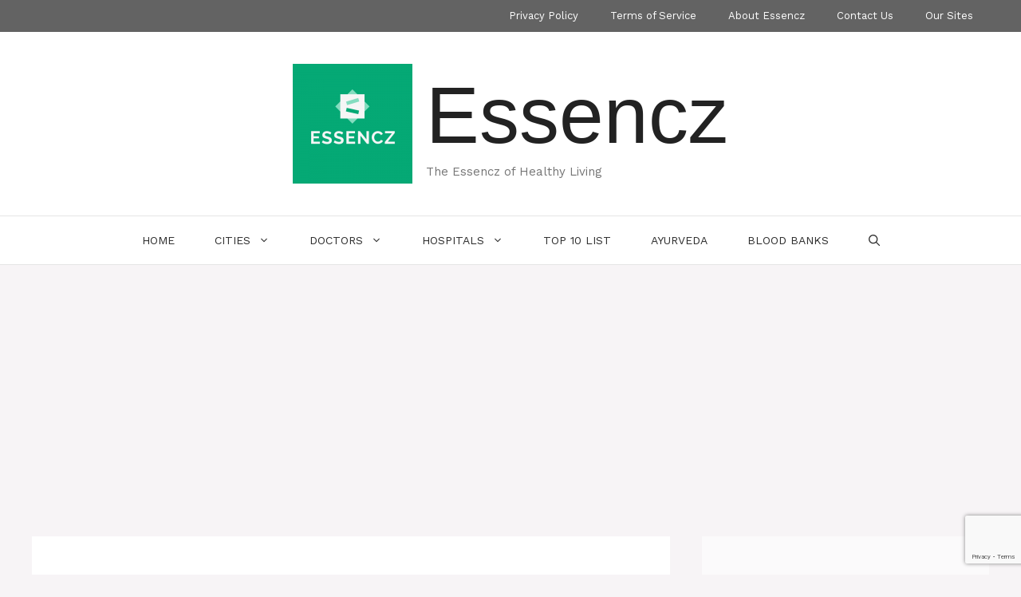

--- FILE ---
content_type: text/html; charset=UTF-8
request_url: https://essencz.com/cities/delhi/top-10-best-vascular-surgeons-delhi/
body_size: 17588
content:
<!-- This page is cached by the Hummingbird Performance plugin v3.4.0 - https://wordpress.org/plugins/hummingbird-performance/. --><!DOCTYPE html>
<html lang="en-US">
<head>
	<meta charset="UTF-8">
	<link rel="profile" href="https://gmpg.org/xfn/11">
	<meta name='robots' content='index, follow, max-image-preview:large, max-snippet:-1, max-video-preview:-1' />
<meta name="viewport" content="width=device-width, initial-scale=1">
	<!-- This site is optimized with the Yoast SEO plugin v20.6 - https://yoast.com/wordpress/plugins/seo/ -->
	<title>Top 10 Best Vascular Surgeons in Delhi- List 2023 - Essencz</title>
	<meta name="description" content="List best vascular surgeons in Delhi along with their contact details will surely help you to find the right course of treatment for treatment." />
	<link rel="canonical" href="https://essencz.com/cities/delhi/top-10-best-vascular-surgeons-delhi/" />
	<meta property="og:locale" content="en_US" />
	<meta property="og:type" content="article" />
	<meta property="og:title" content="Top 10 Best Vascular Surgeons in Delhi- List 2023 - Essencz" />
	<meta property="og:description" content="List best vascular surgeons in Delhi along with their contact details will surely help you to find the right course of treatment for treatment." />
	<meta property="og:url" content="https://essencz.com/cities/delhi/top-10-best-vascular-surgeons-delhi/" />
	<meta property="og:site_name" content="Essencz" />
	<meta property="article:published_time" content="2019-04-19T00:36:21+00:00" />
	<meta property="article:modified_time" content="2023-01-06T07:42:40+00:00" />
	<meta property="og:image" content="http://essencz.com/wp-content/uploads/2017/12/Essencz3-23-1.png" />
	<meta property="og:image:width" content="1920" />
	<meta property="og:image:height" content="1080" />
	<meta property="og:image:type" content="image/png" />
	<meta name="author" content="piyalis14" />
	<meta name="twitter:card" content="summary_large_image" />
	<meta name="twitter:label1" content="Written by" />
	<meta name="twitter:data1" content="piyalis14" />
	<meta name="twitter:label2" content="Est. reading time" />
	<meta name="twitter:data2" content="7 minutes" />
	<script type="application/ld+json" class="yoast-schema-graph">{"@context":"https://schema.org","@graph":[{"@type":"Article","@id":"https://essencz.com/cities/delhi/top-10-best-vascular-surgeons-delhi/#article","isPartOf":{"@id":"https://essencz.com/cities/delhi/top-10-best-vascular-surgeons-delhi/"},"author":{"name":"piyalis14","@id":"https://essencz.com/#/schema/person/593d1948ca8dfb9b1a3b589712e147de"},"headline":"Top 10 Best Vascular Surgeons in Delhi- List 2023","datePublished":"2019-04-19T00:36:21+00:00","dateModified":"2023-01-06T07:42:40+00:00","mainEntityOfPage":{"@id":"https://essencz.com/cities/delhi/top-10-best-vascular-surgeons-delhi/"},"wordCount":1365,"publisher":{"@id":"https://essencz.com/#organization"},"image":{"@id":"https://essencz.com/cities/delhi/top-10-best-vascular-surgeons-delhi/#primaryimage"},"thumbnailUrl":"https://essencz.com/wp-content/uploads/2017/12/Essencz3-23-1.png","keywords":["best Vascular Surgeons","Delhi","Vascular Surgeons in Delhi"],"articleSection":["Delhi","vascular surgeon"],"inLanguage":"en-US"},{"@type":"WebPage","@id":"https://essencz.com/cities/delhi/top-10-best-vascular-surgeons-delhi/","url":"https://essencz.com/cities/delhi/top-10-best-vascular-surgeons-delhi/","name":"Top 10 Best Vascular Surgeons in Delhi- List 2023 - Essencz","isPartOf":{"@id":"https://essencz.com/#website"},"primaryImageOfPage":{"@id":"https://essencz.com/cities/delhi/top-10-best-vascular-surgeons-delhi/#primaryimage"},"image":{"@id":"https://essencz.com/cities/delhi/top-10-best-vascular-surgeons-delhi/#primaryimage"},"thumbnailUrl":"https://essencz.com/wp-content/uploads/2017/12/Essencz3-23-1.png","datePublished":"2019-04-19T00:36:21+00:00","dateModified":"2023-01-06T07:42:40+00:00","description":"List best vascular surgeons in Delhi along with their contact details will surely help you to find the right course of treatment for treatment.","breadcrumb":{"@id":"https://essencz.com/cities/delhi/top-10-best-vascular-surgeons-delhi/#breadcrumb"},"inLanguage":"en-US","potentialAction":[{"@type":"ReadAction","target":["https://essencz.com/cities/delhi/top-10-best-vascular-surgeons-delhi/"]}]},{"@type":"ImageObject","inLanguage":"en-US","@id":"https://essencz.com/cities/delhi/top-10-best-vascular-surgeons-delhi/#primaryimage","url":"https://essencz.com/wp-content/uploads/2017/12/Essencz3-23-1.png","contentUrl":"https://essencz.com/wp-content/uploads/2017/12/Essencz3-23-1.png","width":1920,"height":1080},{"@type":"BreadcrumbList","@id":"https://essencz.com/cities/delhi/top-10-best-vascular-surgeons-delhi/#breadcrumb","itemListElement":[{"@type":"ListItem","position":1,"name":"Home","item":"https://essencz.com/"},{"@type":"ListItem","position":2,"name":"Top 10 Best Vascular Surgeons in Delhi- List 2023"}]},{"@type":"WebSite","@id":"https://essencz.com/#website","url":"https://essencz.com/","name":"Essencz","description":"The Essencz of Healthy Living","publisher":{"@id":"https://essencz.com/#organization"},"potentialAction":[{"@type":"SearchAction","target":{"@type":"EntryPoint","urlTemplate":"https://essencz.com/?s={search_term_string}"},"query-input":"required name=search_term_string"}],"inLanguage":"en-US"},{"@type":"Organization","@id":"https://essencz.com/#organization","name":"Essencz","url":"https://essencz.com/","logo":{"@type":"ImageObject","inLanguage":"en-US","@id":"https://essencz.com/#/schema/logo/image/","url":"https://essencz.com/wp-content/uploads/2019/07/Haus-des-Essens-1-e1562145712408.png","contentUrl":"https://essencz.com/wp-content/uploads/2019/07/Haus-des-Essens-1-e1562145712408.png","width":150,"height":150,"caption":"Essencz"},"image":{"@id":"https://essencz.com/#/schema/logo/image/"}},{"@type":"Person","@id":"https://essencz.com/#/schema/person/593d1948ca8dfb9b1a3b589712e147de","name":"piyalis14","image":{"@type":"ImageObject","inLanguage":"en-US","@id":"https://essencz.com/#/schema/person/image/","url":"https://secure.gravatar.com/avatar/?s=96&d=mm&r=g","contentUrl":"https://secure.gravatar.com/avatar/?s=96&d=mm&r=g","caption":"piyalis14"},"url":"https://essencz.com/author/piyalis14/"}]}</script>
	<!-- / Yoast SEO plugin. -->


<link rel='dns-prefetch' href='//fonts.googleapis.com' />
<link rel='dns-prefetch' href='//fonts.gstatic.com' />
<link rel='dns-prefetch' href='//ajax.googleapis.com' />
<link rel='dns-prefetch' href='//apis.google.com' />
<link rel='dns-prefetch' href='//google-analytics.com' />
<link rel='dns-prefetch' href='//www.google-analytics.com' />
<link rel='dns-prefetch' href='//ssl.google-analytics.com' />
<link rel='dns-prefetch' href='//youtube.com' />
<link rel='dns-prefetch' href='//s.gravatar.com' />
<link href='https://fonts.gstatic.com' crossorigin='' rel='preconnect' />
<link rel='preconnect' href='https://fonts.googleapis.com' />
<link rel="alternate" type="application/rss+xml" title="Essencz &raquo; Feed" href="https://essencz.com/feed/" />
<link rel="alternate" type="application/rss+xml" title="Essencz &raquo; Comments Feed" href="https://essencz.com/comments/feed/" />
<style type="text/css" media="all">
.wpautoterms-footer{background-color:#ffffff;text-align:center;}
.wpautoterms-footer a{color:#000000;font-family:Arial, sans-serif;font-size:14px;}
.wpautoterms-footer .separator{color:#cccccc;font-family:Arial, sans-serif;font-size:14px;}</style>
<link rel="preload" as="style" href="//fonts.googleapis.com/css?family=Work+Sans:100,200,300,regular,500,600,700,800,900" /><link rel='stylesheet' id='generate-fonts-css'  href='//fonts.googleapis.com/css?family=Work+Sans:100,200,300,regular,500,600,700,800,900' media='print' onload='this.media=&#34;all&#34;' />
<link rel='stylesheet' id='wp-block-library-css'  href='https://essencz.com/wp-includes/css/dist/block-library/style.min.css' media='all' />
<style id='global-styles-inline-css'>
body{--wp--preset--color--black: #000000;--wp--preset--color--cyan-bluish-gray: #abb8c3;--wp--preset--color--white: #ffffff;--wp--preset--color--pale-pink: #f78da7;--wp--preset--color--vivid-red: #cf2e2e;--wp--preset--color--luminous-vivid-orange: #ff6900;--wp--preset--color--luminous-vivid-amber: #fcb900;--wp--preset--color--light-green-cyan: #7bdcb5;--wp--preset--color--vivid-green-cyan: #00d084;--wp--preset--color--pale-cyan-blue: #8ed1fc;--wp--preset--color--vivid-cyan-blue: #0693e3;--wp--preset--color--vivid-purple: #9b51e0;--wp--preset--color--contrast: var(--contrast);--wp--preset--color--contrast-2: var(--contrast-2);--wp--preset--color--contrast-3: var(--contrast-3);--wp--preset--color--base: var(--base);--wp--preset--color--base-2: var(--base-2);--wp--preset--color--base-3: var(--base-3);--wp--preset--color--accent: var(--accent);--wp--preset--gradient--vivid-cyan-blue-to-vivid-purple: linear-gradient(135deg,rgba(6,147,227,1) 0%,rgb(155,81,224) 100%);--wp--preset--gradient--light-green-cyan-to-vivid-green-cyan: linear-gradient(135deg,rgb(122,220,180) 0%,rgb(0,208,130) 100%);--wp--preset--gradient--luminous-vivid-amber-to-luminous-vivid-orange: linear-gradient(135deg,rgba(252,185,0,1) 0%,rgba(255,105,0,1) 100%);--wp--preset--gradient--luminous-vivid-orange-to-vivid-red: linear-gradient(135deg,rgba(255,105,0,1) 0%,rgb(207,46,46) 100%);--wp--preset--gradient--very-light-gray-to-cyan-bluish-gray: linear-gradient(135deg,rgb(238,238,238) 0%,rgb(169,184,195) 100%);--wp--preset--gradient--cool-to-warm-spectrum: linear-gradient(135deg,rgb(74,234,220) 0%,rgb(151,120,209) 20%,rgb(207,42,186) 40%,rgb(238,44,130) 60%,rgb(251,105,98) 80%,rgb(254,248,76) 100%);--wp--preset--gradient--blush-light-purple: linear-gradient(135deg,rgb(255,206,236) 0%,rgb(152,150,240) 100%);--wp--preset--gradient--blush-bordeaux: linear-gradient(135deg,rgb(254,205,165) 0%,rgb(254,45,45) 50%,rgb(107,0,62) 100%);--wp--preset--gradient--luminous-dusk: linear-gradient(135deg,rgb(255,203,112) 0%,rgb(199,81,192) 50%,rgb(65,88,208) 100%);--wp--preset--gradient--pale-ocean: linear-gradient(135deg,rgb(255,245,203) 0%,rgb(182,227,212) 50%,rgb(51,167,181) 100%);--wp--preset--gradient--electric-grass: linear-gradient(135deg,rgb(202,248,128) 0%,rgb(113,206,126) 100%);--wp--preset--gradient--midnight: linear-gradient(135deg,rgb(2,3,129) 0%,rgb(40,116,252) 100%);--wp--preset--duotone--dark-grayscale: url('#wp-duotone-dark-grayscale');--wp--preset--duotone--grayscale: url('#wp-duotone-grayscale');--wp--preset--duotone--purple-yellow: url('#wp-duotone-purple-yellow');--wp--preset--duotone--blue-red: url('#wp-duotone-blue-red');--wp--preset--duotone--midnight: url('#wp-duotone-midnight');--wp--preset--duotone--magenta-yellow: url('#wp-duotone-magenta-yellow');--wp--preset--duotone--purple-green: url('#wp-duotone-purple-green');--wp--preset--duotone--blue-orange: url('#wp-duotone-blue-orange');--wp--preset--font-size--small: 13px;--wp--preset--font-size--medium: 20px;--wp--preset--font-size--large: 36px;--wp--preset--font-size--x-large: 42px;}.has-black-color{color: var(--wp--preset--color--black) !important;}.has-cyan-bluish-gray-color{color: var(--wp--preset--color--cyan-bluish-gray) !important;}.has-white-color{color: var(--wp--preset--color--white) !important;}.has-pale-pink-color{color: var(--wp--preset--color--pale-pink) !important;}.has-vivid-red-color{color: var(--wp--preset--color--vivid-red) !important;}.has-luminous-vivid-orange-color{color: var(--wp--preset--color--luminous-vivid-orange) !important;}.has-luminous-vivid-amber-color{color: var(--wp--preset--color--luminous-vivid-amber) !important;}.has-light-green-cyan-color{color: var(--wp--preset--color--light-green-cyan) !important;}.has-vivid-green-cyan-color{color: var(--wp--preset--color--vivid-green-cyan) !important;}.has-pale-cyan-blue-color{color: var(--wp--preset--color--pale-cyan-blue) !important;}.has-vivid-cyan-blue-color{color: var(--wp--preset--color--vivid-cyan-blue) !important;}.has-vivid-purple-color{color: var(--wp--preset--color--vivid-purple) !important;}.has-black-background-color{background-color: var(--wp--preset--color--black) !important;}.has-cyan-bluish-gray-background-color{background-color: var(--wp--preset--color--cyan-bluish-gray) !important;}.has-white-background-color{background-color: var(--wp--preset--color--white) !important;}.has-pale-pink-background-color{background-color: var(--wp--preset--color--pale-pink) !important;}.has-vivid-red-background-color{background-color: var(--wp--preset--color--vivid-red) !important;}.has-luminous-vivid-orange-background-color{background-color: var(--wp--preset--color--luminous-vivid-orange) !important;}.has-luminous-vivid-amber-background-color{background-color: var(--wp--preset--color--luminous-vivid-amber) !important;}.has-light-green-cyan-background-color{background-color: var(--wp--preset--color--light-green-cyan) !important;}.has-vivid-green-cyan-background-color{background-color: var(--wp--preset--color--vivid-green-cyan) !important;}.has-pale-cyan-blue-background-color{background-color: var(--wp--preset--color--pale-cyan-blue) !important;}.has-vivid-cyan-blue-background-color{background-color: var(--wp--preset--color--vivid-cyan-blue) !important;}.has-vivid-purple-background-color{background-color: var(--wp--preset--color--vivid-purple) !important;}.has-black-border-color{border-color: var(--wp--preset--color--black) !important;}.has-cyan-bluish-gray-border-color{border-color: var(--wp--preset--color--cyan-bluish-gray) !important;}.has-white-border-color{border-color: var(--wp--preset--color--white) !important;}.has-pale-pink-border-color{border-color: var(--wp--preset--color--pale-pink) !important;}.has-vivid-red-border-color{border-color: var(--wp--preset--color--vivid-red) !important;}.has-luminous-vivid-orange-border-color{border-color: var(--wp--preset--color--luminous-vivid-orange) !important;}.has-luminous-vivid-amber-border-color{border-color: var(--wp--preset--color--luminous-vivid-amber) !important;}.has-light-green-cyan-border-color{border-color: var(--wp--preset--color--light-green-cyan) !important;}.has-vivid-green-cyan-border-color{border-color: var(--wp--preset--color--vivid-green-cyan) !important;}.has-pale-cyan-blue-border-color{border-color: var(--wp--preset--color--pale-cyan-blue) !important;}.has-vivid-cyan-blue-border-color{border-color: var(--wp--preset--color--vivid-cyan-blue) !important;}.has-vivid-purple-border-color{border-color: var(--wp--preset--color--vivid-purple) !important;}.has-vivid-cyan-blue-to-vivid-purple-gradient-background{background: var(--wp--preset--gradient--vivid-cyan-blue-to-vivid-purple) !important;}.has-light-green-cyan-to-vivid-green-cyan-gradient-background{background: var(--wp--preset--gradient--light-green-cyan-to-vivid-green-cyan) !important;}.has-luminous-vivid-amber-to-luminous-vivid-orange-gradient-background{background: var(--wp--preset--gradient--luminous-vivid-amber-to-luminous-vivid-orange) !important;}.has-luminous-vivid-orange-to-vivid-red-gradient-background{background: var(--wp--preset--gradient--luminous-vivid-orange-to-vivid-red) !important;}.has-very-light-gray-to-cyan-bluish-gray-gradient-background{background: var(--wp--preset--gradient--very-light-gray-to-cyan-bluish-gray) !important;}.has-cool-to-warm-spectrum-gradient-background{background: var(--wp--preset--gradient--cool-to-warm-spectrum) !important;}.has-blush-light-purple-gradient-background{background: var(--wp--preset--gradient--blush-light-purple) !important;}.has-blush-bordeaux-gradient-background{background: var(--wp--preset--gradient--blush-bordeaux) !important;}.has-luminous-dusk-gradient-background{background: var(--wp--preset--gradient--luminous-dusk) !important;}.has-pale-ocean-gradient-background{background: var(--wp--preset--gradient--pale-ocean) !important;}.has-electric-grass-gradient-background{background: var(--wp--preset--gradient--electric-grass) !important;}.has-midnight-gradient-background{background: var(--wp--preset--gradient--midnight) !important;}.has-small-font-size{font-size: var(--wp--preset--font-size--small) !important;}.has-medium-font-size{font-size: var(--wp--preset--font-size--medium) !important;}.has-large-font-size{font-size: var(--wp--preset--font-size--large) !important;}.has-x-large-font-size{font-size: var(--wp--preset--font-size--x-large) !important;}
</style>
<link rel='stylesheet' id='wphb-1-css'  href='https://essencz.com/wp-content/uploads/hummingbird-assets/96ec71fd6b44a98906ea5c7c8df81523.css' media='all' />
<style id='wphb-1-inline-css'>
@media (max-width: 768px){.site-header, #site-navigation, #sticky-navigation{display:none !important;opacity:0.0;}#mobile-header{display:block !important;width:100% !important;}#mobile-header .main-nav > ul{display:none;}#mobile-header.toggled .main-nav > ul, #mobile-header .menu-toggle, #mobile-header .mobile-bar-items{display:block;}#mobile-header .main-nav{-ms-flex:0 0 100%;flex:0 0 100%;-webkit-box-ordinal-group:5;-ms-flex-order:4;order:4;}}.main-navigation.has-branding.grid-container .navigation-branding, .main-navigation.has-branding:not(.grid-container) .inside-navigation:not(.grid-container) .navigation-branding{margin-left:10px;}.navigation-branding img, .site-logo.mobile-header-logo img{height:60px;width:auto;}.navigation-branding .main-title{line-height:60px;}@media (max-width: 1210px){#site-navigation .navigation-branding, #sticky-navigation .navigation-branding{margin-left:10px;}}@media (max-width: 768px){.main-navigation.has-branding.nav-align-center .menu-bar-items, .main-navigation.has-sticky-branding.navigation-stick.nav-align-center .menu-bar-items{margin-left:auto;}.navigation-branding{margin-right:auto;margin-left:10px;}.navigation-branding .main-title, .mobile-header-navigation .site-logo{margin-left:10px;}}
.secondary-navigation{background-color:#636363;}.secondary-navigation .main-nav ul li a,.secondary-navigation .menu-toggle,.secondary-menu-bar-items .menu-bar-item > a{color:#ffffff;}.secondary-navigation .secondary-menu-bar-items{color:#ffffff;}button.secondary-menu-toggle:hover,button.secondary-menu-toggle:focus{color:#ffffff;}.widget-area .secondary-navigation{margin-bottom:40px;}.secondary-navigation ul ul{background-color:#303030;top:auto;}.secondary-navigation .main-nav ul ul li a{color:#ffffff;}.secondary-navigation .main-nav ul li:hover > a,.secondary-navigation .main-nav ul li:focus > a,.secondary-navigation .main-nav ul li.sfHover > a,.secondary-menu-bar-items .menu-bar-item:hover > a{color:#ffffff;background-color:#303030;}.secondary-navigation .main-nav ul ul li:hover > a,.secondary-navigation .main-nav ul ul li:focus > a,.secondary-navigation .main-nav ul ul li.sfHover > a{color:#ffffff;background-color:#474747;}.secondary-navigation .main-nav ul li[class*="current-menu-"] > a, .secondary-navigation .main-nav ul li[class*="current-menu-"] > a:hover,.secondary-navigation .main-nav ul li[class*="current-menu-"].sfHover > a{color:#222222;background-color:#ffffff;}.secondary-navigation .main-nav ul ul li[class*="current-menu-"] > a,.secondary-navigation .main-nav ul ul li[class*="current-menu-"] > a:hover,.secondary-navigation .main-nav ul ul li[class*="current-menu-"].sfHover > a{color:#ffffff;background-color:#474747;}.secondary-navigation.toggled .dropdown-menu-toggle:before{display:none;}@media (max-width: 768px) {.secondary-menu-bar-items .menu-bar-item:hover > a{background: none;color: #ffffff;}}
.no-featured-image-padding .featured-image {margin-left:-50px;margin-right:-50px;}.post-image-above-header .no-featured-image-padding .inside-article .featured-image {margin-top:-50px;}@media (max-width:768px){.no-featured-image-padding .featured-image {margin-left:-30px;margin-right:-30px;}.post-image-above-header .no-featured-image-padding .inside-article .featured-image {margin-top:-30px;}}
body{background-color:#f7f4f6;color:#3a3a3a;}a{color:#1abc9c;}a:hover, a:focus, a:active{color:#000000;}.wp-block-group__inner-container{max-width:1200px;margin-left:auto;margin-right:auto;}.generate-back-to-top{font-size:20px;border-radius:3px;position:fixed;bottom:30px;right:30px;line-height:40px;width:40px;text-align:center;z-index:10;transition:opacity 300ms ease-in-out;}.navigation-search{position:absolute;left:-99999px;pointer-events:none;visibility:hidden;z-index:20;width:100%;top:0;transition:opacity 100ms ease-in-out;opacity:0;}.navigation-search.nav-search-active{left:0;right:0;pointer-events:auto;visibility:visible;opacity:1;}.navigation-search input[type="search"]{outline:0;border:0;vertical-align:bottom;line-height:1;opacity:0.9;width:100%;z-index:20;border-radius:0;-webkit-appearance:none;height:60px;}.navigation-search input::-ms-clear{display:none;width:0;height:0;}.navigation-search input::-ms-reveal{display:none;width:0;height:0;}.navigation-search input::-webkit-search-decoration, .navigation-search input::-webkit-search-cancel-button, .navigation-search input::-webkit-search-results-button, .navigation-search input::-webkit-search-results-decoration{display:none;}.gen-sidebar-nav .navigation-search{top:auto;bottom:0;}:root{--contrast:#222222;--contrast-2:#575760;--contrast-3:#b2b2be;--base:#f0f0f0;--base-2:#f7f8f9;--base-3:#ffffff;--accent:#1e73be;}.has-contrast-color{color:#222222;}.has-contrast-background-color{background-color:#222222;}.has-contrast-2-color{color:#575760;}.has-contrast-2-background-color{background-color:#575760;}.has-contrast-3-color{color:#b2b2be;}.has-contrast-3-background-color{background-color:#b2b2be;}.has-base-color{color:#f0f0f0;}.has-base-background-color{background-color:#f0f0f0;}.has-base-2-color{color:#f7f8f9;}.has-base-2-background-color{background-color:#f7f8f9;}.has-base-3-color{color:#ffffff;}.has-base-3-background-color{background-color:#ffffff;}.has-accent-color{color:#1e73be;}.has-accent-background-color{background-color:#1e73be;}body, button, input, select, textarea{font-family:"Work Sans", sans-serif;}body{line-height:1.5;}.entry-content > [class*="wp-block-"]:not(:last-child){margin-bottom:1.5em;}.main-title{font-family:Tahoma, Geneva, sans-serif;font-weight:500;font-size:100px;}.main-navigation a, .menu-toggle{font-weight:400;text-transform:uppercase;font-size:14px;}.main-navigation .menu-bar-items{font-size:14px;}.main-navigation .main-nav ul ul li a{font-size:13px;}.widget-title{text-transform:uppercase;font-size:15px;}.sidebar .widget, .footer-widgets .widget{font-size:14px;}button:not(.menu-toggle),html input[type="button"],input[type="reset"],input[type="submit"],.button,.wp-block-button .wp-block-button__link{text-transform:uppercase;font-size:13px;}h1{font-family:"Century Gothic";font-weight:300;font-size:40px;}h2{font-weight:300;font-size:27px;}h3{font-family:"Century Gothic";font-weight:bold;font-size:25px;line-height:1.5em;margin-bottom:27px;}h4{font-size:inherit;}h5{font-size:inherit;}.site-info{text-transform:uppercase;font-size:12px;}@media (max-width:768px){.main-title{font-size:20px;}h1{font-size:30px;}h2{font-size:25px;}}.top-bar{background-color:#2cc1c0;color:#ffffff;}.top-bar a{color:#ffffff;}.top-bar a:hover{color:#ed577a;}.site-header{background-color:#ffffff;color:#3a3a3a;}.site-header a{color:#3a3a3a;}.main-title a,.main-title a:hover{color:#222222;}.site-description{color:#757575;}.mobile-menu-control-wrapper .menu-toggle,.mobile-menu-control-wrapper .menu-toggle:hover,.mobile-menu-control-wrapper .menu-toggle:focus,.has-inline-mobile-toggle #site-navigation.toggled{background-color:rgba(0, 0, 0, 0.02);}.main-navigation,.main-navigation ul ul{background-color:#ffffff;}.main-navigation .main-nav ul li a, .main-navigation .menu-toggle, .main-navigation .menu-bar-items{color:#2d2d2d;}.main-navigation .main-nav ul li:not([class*="current-menu-"]):hover > a, .main-navigation .main-nav ul li:not([class*="current-menu-"]):focus > a, .main-navigation .main-nav ul li.sfHover:not([class*="current-menu-"]) > a, .main-navigation .menu-bar-item:hover > a, .main-navigation .menu-bar-item.sfHover > a{color:#1abc9c;background-color:#ffffff;}button.menu-toggle:hover,button.menu-toggle:focus{color:#2d2d2d;}.main-navigation .main-nav ul li[class*="current-menu-"] > a{color:#1abc9c;background-color:#ffffff;}.navigation-search input[type="search"],.navigation-search input[type="search"]:active, .navigation-search input[type="search"]:focus, .main-navigation .main-nav ul li.search-item.active > a, .main-navigation .menu-bar-items .search-item.active > a{color:#1abc9c;background-color:#ffffff;}.main-navigation ul ul{background-color:#ffffff;}.main-navigation .main-nav ul ul li a{color:#2d2d2d;}.main-navigation .main-nav ul ul li:not([class*="current-menu-"]):hover > a,.main-navigation .main-nav ul ul li:not([class*="current-menu-"]):focus > a, .main-navigation .main-nav ul ul li.sfHover:not([class*="current-menu-"]) > a{color:#7a8896;background-color:#4f4f4f;}.main-navigation .main-nav ul ul li[class*="current-menu-"] > a{color:#8f919e;background-color:#4f4f4f;}.separate-containers .inside-article, .separate-containers .comments-area, .separate-containers .page-header, .one-container .container, .separate-containers .paging-navigation, .inside-page-header{background-color:#ffffff;}.entry-title a{color:#0a0a0a;}.entry-meta{color:#b2b2b2;}.entry-meta a{color:#8e8e8e;}.entry-meta a:hover{color:#878787;}.sidebar .widget{background-color:rgba(255,255,255,0.56);}.sidebar .widget .widget-title{color:#000000;}.footer-widgets{color:#ffffff;background-color:#1abc9c;}.footer-widgets a{color:#1abc9c;}.footer-widgets a:hover{color:#e5e5e5;}.footer-widgets .widget-title{color:#ffffff;}.site-info{color:#ffffff;background-color:#1abc9c;}.site-info a{color:#ffffff;}.site-info a:hover{color:#e5e5e5;}.footer-bar .widget_nav_menu .current-menu-item a{color:#e5e5e5;}input[type="text"],input[type="email"],input[type="url"],input[type="password"],input[type="search"],input[type="tel"],input[type="number"],textarea,select{color:#232323;background-color:#ffffff;border-color:rgba(204,204,204,0.45);}input[type="text"]:focus,input[type="email"]:focus,input[type="url"]:focus,input[type="password"]:focus,input[type="search"]:focus,input[type="tel"]:focus,input[type="number"]:focus,textarea:focus,select:focus{color:#666666;background-color:#ffffff;border-color:#bfbfbf;}button,html input[type="button"],input[type="reset"],input[type="submit"],a.button,a.wp-block-button__link:not(.has-background){color:#0a0a0a;background-color:#ffffff;}button:hover,html input[type="button"]:hover,input[type="reset"]:hover,input[type="submit"]:hover,a.button:hover,button:focus,html input[type="button"]:focus,input[type="reset"]:focus,input[type="submit"]:focus,a.button:focus,a.wp-block-button__link:not(.has-background):active,a.wp-block-button__link:not(.has-background):focus,a.wp-block-button__link:not(.has-background):hover{color:#1abc9c;background-color:#ffffff;}a.generate-back-to-top{background-color:rgba( 0,0,0,0.4 );color:#ffffff;}a.generate-back-to-top:hover,a.generate-back-to-top:focus{background-color:rgba( 0,0,0,0.6 );color:#ffffff;}@media (max-width: 768px){.main-navigation .menu-bar-item:hover > a, .main-navigation .menu-bar-item.sfHover > a{background:none;color:#2d2d2d;}}.inside-top-bar{padding:10px;}.inside-top-bar.grid-container{max-width:1220px;}.inside-header{padding:40px;}.inside-header.grid-container{max-width:1280px;}.separate-containers .inside-article, .separate-containers .comments-area, .separate-containers .page-header, .separate-containers .paging-navigation, .one-container .site-content, .inside-page-header{padding:50px;}.site-main .wp-block-group__inner-container{padding:50px;}.separate-containers .paging-navigation{padding-top:20px;padding-bottom:20px;}.entry-content .alignwide, body:not(.no-sidebar) .entry-content .alignfull{margin-left:-50px;width:calc(100% + 100px);max-width:calc(100% + 100px);}.one-container.right-sidebar .site-main,.one-container.both-right .site-main{margin-right:50px;}.one-container.left-sidebar .site-main,.one-container.both-left .site-main{margin-left:50px;}.one-container.both-sidebars .site-main{margin:0px 50px 0px 50px;}.sidebar .widget, .page-header, .widget-area .main-navigation, .site-main > *{margin-bottom:40px;}.separate-containers .site-main{margin:40px;}.both-right .inside-left-sidebar,.both-left .inside-left-sidebar{margin-right:20px;}.both-right .inside-right-sidebar,.both-left .inside-right-sidebar{margin-left:20px;}.one-container.archive .post:not(:last-child), .one-container.blog .post:not(:last-child){padding-bottom:50px;}.separate-containers .featured-image{margin-top:40px;}.separate-containers .inside-right-sidebar, .separate-containers .inside-left-sidebar{margin-top:40px;margin-bottom:40px;}.main-navigation .main-nav ul li a,.menu-toggle,.main-navigation .menu-bar-item > a{padding-left:25px;padding-right:25px;}.main-navigation .main-nav ul ul li a{padding:10px 25px 10px 25px;}.rtl .menu-item-has-children .dropdown-menu-toggle{padding-left:25px;}.menu-item-has-children .dropdown-menu-toggle{padding-right:25px;}.rtl .main-navigation .main-nav ul li.menu-item-has-children > a{padding-right:25px;}.widget-area .widget{padding:50px;}.footer-widgets-container.grid-container{max-width:1280px;}.inside-site-info{padding:20px;}.inside-site-info.grid-container{max-width:1240px;}@media (max-width:768px){.separate-containers .inside-article, .separate-containers .comments-area, .separate-containers .page-header, .separate-containers .paging-navigation, .one-container .site-content, .inside-page-header{padding:30px;}.site-main .wp-block-group__inner-container{padding:30px;}.inside-site-info{padding-right:10px;padding-left:10px;}.entry-content .alignwide, body:not(.no-sidebar) .entry-content .alignfull{margin-left:-30px;width:calc(100% + 60px);max-width:calc(100% + 60px);}.one-container .site-main .paging-navigation{margin-bottom:40px;}}/* End cached CSS */.is-right-sidebar{width:30%;}.is-left-sidebar{width:25%;}.site-content .content-area{width:70%;}@media (max-width: 768px){.main-navigation .menu-toggle,.sidebar-nav-mobile:not(#sticky-placeholder){display:block;}.main-navigation ul,.gen-sidebar-nav,.main-navigation:not(.slideout-navigation):not(.toggled) .main-nav > ul,.has-inline-mobile-toggle #site-navigation .inside-navigation > *:not(.navigation-search):not(.main-nav){display:none;}.nav-align-right .inside-navigation,.nav-align-center .inside-navigation{justify-content:space-between;}}
.navigation-branding .main-title{font-weight:500;text-transform:none;font-size:100px;font-family:Tahoma, Geneva, sans-serif;}@media (max-width: 768px){.navigation-branding .main-title{font-size:20px;}}
</style>
<script src='https://essencz.com/wp-content/uploads/hummingbird-assets/59e004388a8389c6760585b47c41b57d.js' id='wphb-2-js'></script>
<script id='jquery-js-after'>
jQuery(document).ready(function() {
	jQuery(".dae51786bc7598d01a15a882be1b71fb").click(function() {
		jQuery.post(
			"https://essencz.com/wp-admin/admin-ajax.php", {
				"action": "quick_adsense_onpost_ad_click",
				"quick_adsense_onpost_ad_index": jQuery(this).attr("data-index"),
				"quick_adsense_nonce": "693f0d0e92",
			}, function(response) { }
		);
	});
});
</script>
<script src='https://essencz.com/wp-includes/js/dist/vendor/regenerator-runtime.min.js' id='regenerator-runtime-js'></script>
<script src='https://essencz.com/wp-includes/js/dist/vendor/wp-polyfill.min.js' id='wp-polyfill-js'></script>
<script src='https://essencz.com/wp-includes/js/dist/dom-ready.min.js' id='wp-dom-ready-js'></script>
<script src='https://essencz.com/wp-content/uploads/hummingbird-assets/7d36bb25c4ddbe7a2ae5a820de76957b.js' id='wpautoterms_base-js'></script>
<link rel="https://api.w.org/" href="https://essencz.com/wp-json/" /><link rel="alternate" type="application/json" href="https://essencz.com/wp-json/wp/v2/posts/3879" /><link rel="EditURI" type="application/rsd+xml" title="RSD" href="https://essencz.com/xmlrpc.php?rsd" />
<link rel="wlwmanifest" type="application/wlwmanifest+xml" href="https://essencz.com/wp-includes/wlwmanifest.xml" /> 

<link rel='shortlink' href='https://essencz.com/?p=3879' />
<link rel="alternate" type="application/json+oembed" href="https://essencz.com/wp-json/oembed/1.0/embed?url=https%3A%2F%2Fessencz.com%2Fcities%2Fdelhi%2Ftop-10-best-vascular-surgeons-delhi%2F" />
<link rel="alternate" type="text/xml+oembed" href="https://essencz.com/wp-json/oembed/1.0/embed?url=https%3A%2F%2Fessencz.com%2Fcities%2Fdelhi%2Ftop-10-best-vascular-surgeons-delhi%2F&#038;format=xml" />
		<!-- HappyForms global container -->
		<script type="text/javascript">HappyForms = {};</script>
		<!-- End of HappyForms global container -->
				<script>
			document.documentElement.className = document.documentElement.className.replace( 'no-js', 'js' );
		</script>
				<style>
			.no-js img.lazyload { display: none; }
			figure.wp-block-image img.lazyloading { min-width: 150px; }
							.lazyload, .lazyloading { opacity: 0; }
				.lazyloaded {
					opacity: 1;
					transition: opacity 400ms;
					transition-delay: 0ms;
				}
					</style>
		<link rel="icon" href="https://essencz.com/wp-content/uploads/2019/07/cropped-Haus-des-Essens-5-1-32x32.png" sizes="32x32" />
<link rel="icon" href="https://essencz.com/wp-content/uploads/2019/07/cropped-Haus-des-Essens-5-1-192x192.png" sizes="192x192" />
<link rel="apple-touch-icon" href="https://essencz.com/wp-content/uploads/2019/07/cropped-Haus-des-Essens-5-1-180x180.png" />
<meta name="msapplication-TileImage" content="https://essencz.com/wp-content/uploads/2019/07/cropped-Haus-des-Essens-5-1-270x270.png" />
		<style id="wp-custom-css">
			/* GeneratePress Site CSS */ #site-navigation {
		border-top: 1px solid rgba(0,0,0,0.1);
		border-bottom: 1px solid rgba(0,0,0,0.1);
}

button, html input[type="button"], input[type="reset"], input[type="submit"], a.button, a.button:visited {
	border-width: 1px;
	border-style: solid;
	border-color: inherit;
}

.mc4wp-form-fields input[type="email"] {
	margin-bottom: 10px;
	width: 100%;
}

.entry-meta {
	font-weight: 300;
	font-size: 13px;
}

.main-navigation:not(.toggled) li.menu-social > a,
.main-navigation:not(.toggled) li.search-item > a{
	padding: 0 10px;
}

.post-image img {
	transition: opacity 500ms;
}

.post-image img:hover {
	opacity: 0.9;
}

.no-sidebar .entry-content {
	max-width: 800px;
	margin-left: auto;
	margin-right: auto;
}

.page.no-sidebar .entry-title {
	text-align: center;
}

.top-bar .lsi-social-icons a,
.top-bar .lsi-social-icons a:focus,
.top-bar .lsi-social-icons a:active,
.top-bar .lsi-social-icons a:hover {
    background: transparent !important;
}

.top-bar .lsi-social-icons li {
	margin-bottom: 0 !important;
} /* End GeneratePress Site CSS */		</style>
		</head>

<body class="post-template-default single single-post postid-3879 single-format-standard wp-custom-logo wp-embed-responsive post-image-above-header post-image-aligned-center secondary-nav-above-header secondary-nav-aligned-right sticky-menu-fade mobile-header mobile-header-logo right-sidebar nav-below-header separate-containers nav-search-enabled header-aligned-center dropdown-hover featured-image-active" itemtype="https://schema.org/Blog" itemscope>

	<svg xmlns="http://www.w3.org/2000/svg" viewBox="0 0 0 0" width="0" height="0" focusable="false" role="none" style="visibility: hidden; position: absolute; left: -9999px; overflow: hidden;" ><defs><filter id="wp-duotone-dark-grayscale"><feColorMatrix color-interpolation-filters="sRGB" type="matrix" values=" .299 .587 .114 0 0 .299 .587 .114 0 0 .299 .587 .114 0 0 .299 .587 .114 0 0 " /><feComponentTransfer color-interpolation-filters="sRGB" ><feFuncR type="table" tableValues="0 0.49803921568627" /><feFuncG type="table" tableValues="0 0.49803921568627" /><feFuncB type="table" tableValues="0 0.49803921568627" /><feFuncA type="table" tableValues="1 1" /></feComponentTransfer><feComposite in2="SourceGraphic" operator="in" /></filter></defs></svg><svg xmlns="http://www.w3.org/2000/svg" viewBox="0 0 0 0" width="0" height="0" focusable="false" role="none" style="visibility: hidden; position: absolute; left: -9999px; overflow: hidden;" ><defs><filter id="wp-duotone-grayscale"><feColorMatrix color-interpolation-filters="sRGB" type="matrix" values=" .299 .587 .114 0 0 .299 .587 .114 0 0 .299 .587 .114 0 0 .299 .587 .114 0 0 " /><feComponentTransfer color-interpolation-filters="sRGB" ><feFuncR type="table" tableValues="0 1" /><feFuncG type="table" tableValues="0 1" /><feFuncB type="table" tableValues="0 1" /><feFuncA type="table" tableValues="1 1" /></feComponentTransfer><feComposite in2="SourceGraphic" operator="in" /></filter></defs></svg><svg xmlns="http://www.w3.org/2000/svg" viewBox="0 0 0 0" width="0" height="0" focusable="false" role="none" style="visibility: hidden; position: absolute; left: -9999px; overflow: hidden;" ><defs><filter id="wp-duotone-purple-yellow"><feColorMatrix color-interpolation-filters="sRGB" type="matrix" values=" .299 .587 .114 0 0 .299 .587 .114 0 0 .299 .587 .114 0 0 .299 .587 .114 0 0 " /><feComponentTransfer color-interpolation-filters="sRGB" ><feFuncR type="table" tableValues="0.54901960784314 0.98823529411765" /><feFuncG type="table" tableValues="0 1" /><feFuncB type="table" tableValues="0.71764705882353 0.25490196078431" /><feFuncA type="table" tableValues="1 1" /></feComponentTransfer><feComposite in2="SourceGraphic" operator="in" /></filter></defs></svg><svg xmlns="http://www.w3.org/2000/svg" viewBox="0 0 0 0" width="0" height="0" focusable="false" role="none" style="visibility: hidden; position: absolute; left: -9999px; overflow: hidden;" ><defs><filter id="wp-duotone-blue-red"><feColorMatrix color-interpolation-filters="sRGB" type="matrix" values=" .299 .587 .114 0 0 .299 .587 .114 0 0 .299 .587 .114 0 0 .299 .587 .114 0 0 " /><feComponentTransfer color-interpolation-filters="sRGB" ><feFuncR type="table" tableValues="0 1" /><feFuncG type="table" tableValues="0 0.27843137254902" /><feFuncB type="table" tableValues="0.5921568627451 0.27843137254902" /><feFuncA type="table" tableValues="1 1" /></feComponentTransfer><feComposite in2="SourceGraphic" operator="in" /></filter></defs></svg><svg xmlns="http://www.w3.org/2000/svg" viewBox="0 0 0 0" width="0" height="0" focusable="false" role="none" style="visibility: hidden; position: absolute; left: -9999px; overflow: hidden;" ><defs><filter id="wp-duotone-midnight"><feColorMatrix color-interpolation-filters="sRGB" type="matrix" values=" .299 .587 .114 0 0 .299 .587 .114 0 0 .299 .587 .114 0 0 .299 .587 .114 0 0 " /><feComponentTransfer color-interpolation-filters="sRGB" ><feFuncR type="table" tableValues="0 0" /><feFuncG type="table" tableValues="0 0.64705882352941" /><feFuncB type="table" tableValues="0 1" /><feFuncA type="table" tableValues="1 1" /></feComponentTransfer><feComposite in2="SourceGraphic" operator="in" /></filter></defs></svg><svg xmlns="http://www.w3.org/2000/svg" viewBox="0 0 0 0" width="0" height="0" focusable="false" role="none" style="visibility: hidden; position: absolute; left: -9999px; overflow: hidden;" ><defs><filter id="wp-duotone-magenta-yellow"><feColorMatrix color-interpolation-filters="sRGB" type="matrix" values=" .299 .587 .114 0 0 .299 .587 .114 0 0 .299 .587 .114 0 0 .299 .587 .114 0 0 " /><feComponentTransfer color-interpolation-filters="sRGB" ><feFuncR type="table" tableValues="0.78039215686275 1" /><feFuncG type="table" tableValues="0 0.94901960784314" /><feFuncB type="table" tableValues="0.35294117647059 0.47058823529412" /><feFuncA type="table" tableValues="1 1" /></feComponentTransfer><feComposite in2="SourceGraphic" operator="in" /></filter></defs></svg><svg xmlns="http://www.w3.org/2000/svg" viewBox="0 0 0 0" width="0" height="0" focusable="false" role="none" style="visibility: hidden; position: absolute; left: -9999px; overflow: hidden;" ><defs><filter id="wp-duotone-purple-green"><feColorMatrix color-interpolation-filters="sRGB" type="matrix" values=" .299 .587 .114 0 0 .299 .587 .114 0 0 .299 .587 .114 0 0 .299 .587 .114 0 0 " /><feComponentTransfer color-interpolation-filters="sRGB" ><feFuncR type="table" tableValues="0.65098039215686 0.40392156862745" /><feFuncG type="table" tableValues="0 1" /><feFuncB type="table" tableValues="0.44705882352941 0.4" /><feFuncA type="table" tableValues="1 1" /></feComponentTransfer><feComposite in2="SourceGraphic" operator="in" /></filter></defs></svg><svg xmlns="http://www.w3.org/2000/svg" viewBox="0 0 0 0" width="0" height="0" focusable="false" role="none" style="visibility: hidden; position: absolute; left: -9999px; overflow: hidden;" ><defs><filter id="wp-duotone-blue-orange"><feColorMatrix color-interpolation-filters="sRGB" type="matrix" values=" .299 .587 .114 0 0 .299 .587 .114 0 0 .299 .587 .114 0 0 .299 .587 .114 0 0 " /><feComponentTransfer color-interpolation-filters="sRGB" ><feFuncR type="table" tableValues="0.098039215686275 1" /><feFuncG type="table" tableValues="0 0.66274509803922" /><feFuncB type="table" tableValues="0.84705882352941 0.41960784313725" /><feFuncA type="table" tableValues="1 1" /></feComponentTransfer><feComposite in2="SourceGraphic" operator="in" /></filter></defs></svg><a class="screen-reader-text skip-link" href="#content" title="Skip to content">Skip to content</a>			<nav id="secondary-navigation" class="secondary-navigation" itemtype="https://schema.org/SiteNavigationElement" itemscope="itemscope">
				<div class="inside-navigation grid-container grid-parent">
										<button class="menu-toggle secondary-menu-toggle">
						<span class="gp-icon icon-menu-bars"><svg viewBox="0 0 512 512" aria-hidden="true" xmlns="http://www.w3.org/2000/svg" width="1em" height="1em"><path d="M0 96c0-13.255 10.745-24 24-24h464c13.255 0 24 10.745 24 24s-10.745 24-24 24H24c-13.255 0-24-10.745-24-24zm0 160c0-13.255 10.745-24 24-24h464c13.255 0 24 10.745 24 24s-10.745 24-24 24H24c-13.255 0-24-10.745-24-24zm0 160c0-13.255 10.745-24 24-24h464c13.255 0 24 10.745 24 24s-10.745 24-24 24H24c-13.255 0-24-10.745-24-24z" /></svg><svg viewBox="0 0 512 512" aria-hidden="true" xmlns="http://www.w3.org/2000/svg" width="1em" height="1em"><path d="M71.029 71.029c9.373-9.372 24.569-9.372 33.942 0L256 222.059l151.029-151.03c9.373-9.372 24.569-9.372 33.942 0 9.372 9.373 9.372 24.569 0 33.942L289.941 256l151.03 151.029c9.372 9.373 9.372 24.569 0 33.942-9.373 9.372-24.569 9.372-33.942 0L256 289.941l-151.029 151.03c-9.373 9.372-24.569 9.372-33.942 0-9.372-9.373-9.372-24.569 0-33.942L222.059 256 71.029 104.971c-9.372-9.373-9.372-24.569 0-33.942z" /></svg></span><span class="mobile-menu">Menu</span>					</button>
					<div class="main-nav"><ul id="menu-menu-2" class=" secondary-menu sf-menu"><li id="menu-item-4063" class="menu-item menu-item-type-post_type menu-item-object-page menu-item-4063"><a href="https://essencz.com/privacy-policy/" data-wpel-link="internal">Privacy Policy</a></li>
<li id="menu-item-4065" class="menu-item menu-item-type-post_type menu-item-object-page menu-item-4065"><a href="https://essencz.com/terms-of-service/" data-wpel-link="internal">Terms of Service</a></li>
<li id="menu-item-7697" class="menu-item menu-item-type-post_type menu-item-object-page menu-item-7697"><a href="https://essencz.com/about-essencz/" data-wpel-link="internal">About Essencz</a></li>
<li id="menu-item-4064" class="menu-item menu-item-type-post_type menu-item-object-page menu-item-4064"><a href="https://essencz.com/contact/" data-wpel-link="internal">Contact Us</a></li>
<li id="menu-item-4062" class="menu-item menu-item-type-post_type menu-item-object-page menu-item-4062"><a href="https://essencz.com/our-sites/" data-wpel-link="internal">Our Sites</a></li>
</ul></div>				</div><!-- .inside-navigation -->
			</nav><!-- #secondary-navigation -->
					<header class="site-header" id="masthead" aria-label="Site"  itemtype="https://schema.org/WPHeader" itemscope>
			<div class="inside-header grid-container">
				<div class="site-branding-container"><div class="site-logo">
					<a href="https://essencz.com/" title="Essencz" rel="home" data-wpel-link="internal">
						<img   alt="Essencz"  title="Essencz" width="150" height="150" data-src="https://essencz.com/wp-content/uploads/2019/07/Haus-des-Essens-5-e1562147590367.png" class="header-image is-logo-image lazyload" src="[data-uri]" /><noscript><img  class="header-image is-logo-image" alt="Essencz" src="https://essencz.com/wp-content/uploads/2019/07/Haus-des-Essens-5-e1562147590367.png" title="Essencz" width="150" height="150" /></noscript>
					</a>
				</div><div class="site-branding">
						<p class="main-title" itemprop="headline">
					<a href="https://essencz.com/" rel="home" data-wpel-link="internal">
						Essencz
					</a>
				</p>
						<p class="site-description" itemprop="description">
					The Essencz of Healthy Living
				</p>
					</div></div>			</div>
		</header>
				<nav id="mobile-header" class="main-navigation mobile-header-navigation has-branding has-menu-bar-items" itemtype="https://schema.org/SiteNavigationElement" itemscope>
			<div class="inside-navigation grid-container grid-parent">
				<form method="get" class="search-form navigation-search" action="https://essencz.com/">
					<input type="search" class="search-field" value="" name="s" title="Search" />
				</form><div class="site-logo mobile-header-logo">
						<a href="https://essencz.com/" title="Essencz" rel="home" data-wpel-link="internal">
							<img  alt="Essencz"  width="512" height="512" data-src="http://essencz.com/wp-content/uploads/2019/07/cropped-Haus-des-Essens-5-1.png" class="is-logo-image lazyload" src="[data-uri]" /><noscript><img src="http://essencz.com/wp-content/uploads/2019/07/cropped-Haus-des-Essens-5-1.png" alt="Essencz" class="is-logo-image" width="512" height="512" /></noscript>
						</a>
					</div>					<button class="menu-toggle" aria-controls="mobile-menu" aria-expanded="false">
						<span class="gp-icon icon-menu-bars"><svg viewBox="0 0 512 512" aria-hidden="true" xmlns="http://www.w3.org/2000/svg" width="1em" height="1em"><path d="M0 96c0-13.255 10.745-24 24-24h464c13.255 0 24 10.745 24 24s-10.745 24-24 24H24c-13.255 0-24-10.745-24-24zm0 160c0-13.255 10.745-24 24-24h464c13.255 0 24 10.745 24 24s-10.745 24-24 24H24c-13.255 0-24-10.745-24-24zm0 160c0-13.255 10.745-24 24-24h464c13.255 0 24 10.745 24 24s-10.745 24-24 24H24c-13.255 0-24-10.745-24-24z" /></svg><svg viewBox="0 0 512 512" aria-hidden="true" xmlns="http://www.w3.org/2000/svg" width="1em" height="1em"><path d="M71.029 71.029c9.373-9.372 24.569-9.372 33.942 0L256 222.059l151.029-151.03c9.373-9.372 24.569-9.372 33.942 0 9.372 9.373 9.372 24.569 0 33.942L289.941 256l151.03 151.029c9.372 9.373 9.372 24.569 0 33.942-9.373 9.372-24.569 9.372-33.942 0L256 289.941l-151.029 151.03c-9.373 9.372-24.569 9.372-33.942 0-9.372-9.373-9.372-24.569 0-33.942L222.059 256 71.029 104.971c-9.372-9.373-9.372-24.569 0-33.942z" /></svg></span><span class="mobile-menu">Menu</span>					</button>
					<div id="mobile-menu" class="main-nav"><ul id="menu-top-10" class=" menu sf-menu"><li id="menu-item-4053" class="menu-item menu-item-type-custom menu-item-object-custom menu-item-home menu-item-4053"><a href="https://essencz.com" data-wpel-link="internal">Home</a></li>
<li id="menu-item-4549" class="menu-item menu-item-type-taxonomy menu-item-object-category current-post-ancestor menu-item-has-children menu-item-4549"><a href="https://essencz.com/category/cities/" data-wpel-link="internal">Cities<span role="presentation" class="dropdown-menu-toggle"><span class="gp-icon icon-arrow"><svg viewBox="0 0 330 512" aria-hidden="true" xmlns="http://www.w3.org/2000/svg" width="1em" height="1em"><path d="M305.913 197.085c0 2.266-1.133 4.815-2.833 6.514L171.087 335.593c-1.7 1.7-4.249 2.832-6.515 2.832s-4.815-1.133-6.515-2.832L26.064 203.599c-1.7-1.7-2.832-4.248-2.832-6.514s1.132-4.816 2.832-6.515l14.162-14.163c1.7-1.699 3.966-2.832 6.515-2.832 2.266 0 4.815 1.133 6.515 2.832l111.316 111.317 111.316-111.317c1.7-1.699 4.249-2.832 6.515-2.832s4.815 1.133 6.515 2.832l14.162 14.163c1.7 1.7 2.833 4.249 2.833 6.515z" /></svg></span></span></a>
<ul class="sub-menu">
	<li id="menu-item-4552" class="menu-item menu-item-type-taxonomy menu-item-object-category menu-item-4552"><a href="https://essencz.com/category/cities/doctors-in-ahmedabad/" data-wpel-link="internal">Ahmedabad</a></li>
	<li id="menu-item-4566" class="menu-item menu-item-type-taxonomy menu-item-object-category menu-item-4566"><a href="https://essencz.com/category/cities/doctors-in-allahabad/" data-wpel-link="internal">Allahabad</a></li>
	<li id="menu-item-4553" class="menu-item menu-item-type-taxonomy menu-item-object-category menu-item-4553"><a href="https://essencz.com/category/cities/bangalore/" data-wpel-link="internal">Bangalore</a></li>
	<li id="menu-item-4567" class="menu-item menu-item-type-taxonomy menu-item-object-category menu-item-4567"><a href="https://essencz.com/category/cities/doctors-in-bhopal/" data-wpel-link="internal">Bhopal</a></li>
	<li id="menu-item-4568" class="menu-item menu-item-type-taxonomy menu-item-object-category menu-item-4568"><a href="https://essencz.com/category/cities/doctors-in-chandigarh/" data-wpel-link="internal">Chandigarh</a></li>
	<li id="menu-item-4554" class="menu-item menu-item-type-taxonomy menu-item-object-category menu-item-4554"><a href="https://essencz.com/category/cities/doctors-in-chennai/" data-wpel-link="internal">Chennai</a></li>
	<li id="menu-item-4555" class="menu-item menu-item-type-taxonomy menu-item-object-category menu-item-4555"><a href="https://essencz.com/category/cities/coimbatore/" data-wpel-link="internal">Coimbatore</a></li>
	<li id="menu-item-4551" class="menu-item menu-item-type-taxonomy menu-item-object-category current-post-ancestor current-menu-parent current-post-parent menu-item-4551"><a href="https://essencz.com/category/cities/delhi/" data-wpel-link="internal">Delhi</a></li>
	<li id="menu-item-4556" class="menu-item menu-item-type-taxonomy menu-item-object-category menu-item-4556"><a href="https://essencz.com/category/cities/gurgaon/" data-wpel-link="internal">Gurgaon</a></li>
	<li id="menu-item-4573" class="menu-item menu-item-type-taxonomy menu-item-object-category menu-item-4573"><a href="https://essencz.com/category/cities/guwahati/" data-wpel-link="internal">Guwahati</a></li>
	<li id="menu-item-4557" class="menu-item menu-item-type-taxonomy menu-item-object-category menu-item-4557"><a href="https://essencz.com/category/cities/hyderabad/" data-wpel-link="internal">Hyderabad</a></li>
	<li id="menu-item-4558" class="menu-item menu-item-type-taxonomy menu-item-object-category menu-item-4558"><a href="https://essencz.com/category/cities/indore/" data-wpel-link="internal">Indore</a></li>
	<li id="menu-item-4559" class="menu-item menu-item-type-taxonomy menu-item-object-category menu-item-4559"><a href="https://essencz.com/category/cities/jaipur/" data-wpel-link="internal">Jaipur</a></li>
	<li id="menu-item-4550" class="menu-item menu-item-type-taxonomy menu-item-object-category menu-item-4550"><a href="https://essencz.com/category/cities/kolkata/" data-wpel-link="internal">Kolkata</a></li>
	<li id="menu-item-4560" class="menu-item menu-item-type-taxonomy menu-item-object-category menu-item-4560"><a href="https://essencz.com/category/cities/lucknow/" data-wpel-link="internal">Lucknow</a></li>
	<li id="menu-item-4561" class="menu-item menu-item-type-taxonomy menu-item-object-category menu-item-4561"><a href="https://essencz.com/category/cities/mumbai/" data-wpel-link="internal">Mumbai</a></li>
	<li id="menu-item-4562" class="menu-item menu-item-type-taxonomy menu-item-object-category menu-item-4562"><a href="https://essencz.com/category/cities/nagpur/" data-wpel-link="internal">Nagpur</a></li>
	<li id="menu-item-4563" class="menu-item menu-item-type-taxonomy menu-item-object-category menu-item-4563"><a href="https://essencz.com/category/cities/noida/" data-wpel-link="internal">Noida</a></li>
	<li id="menu-item-4564" class="menu-item menu-item-type-taxonomy menu-item-object-category menu-item-4564"><a href="https://essencz.com/category/cities/patna/" data-wpel-link="internal">Patna</a></li>
	<li id="menu-item-4565" class="menu-item menu-item-type-taxonomy menu-item-object-category menu-item-4565"><a href="https://essencz.com/category/cities/pune/" data-wpel-link="internal">Pune</a></li>
	<li id="menu-item-4569" class="menu-item menu-item-type-taxonomy menu-item-object-category menu-item-4569"><a href="https://essencz.com/category/cities/surat/" data-wpel-link="internal">Surat</a></li>
	<li id="menu-item-4570" class="menu-item menu-item-type-taxonomy menu-item-object-category menu-item-4570"><a href="https://essencz.com/category/cities/thane/" data-wpel-link="internal">Thane</a></li>
	<li id="menu-item-4571" class="menu-item menu-item-type-taxonomy menu-item-object-category menu-item-4571"><a href="https://essencz.com/category/cities/vadodara/" data-wpel-link="internal">Vadodara</a></li>
	<li id="menu-item-4572" class="menu-item menu-item-type-taxonomy menu-item-object-category menu-item-4572"><a href="https://essencz.com/category/cities/vijayawada/" data-wpel-link="internal">Vijayawada</a></li>
</ul>
</li>
<li id="menu-item-4059" class="menu-item menu-item-type-taxonomy menu-item-object-category current-post-ancestor menu-item-has-children menu-item-4059"><a href="https://essencz.com/category/doctors/" data-wpel-link="internal">Doctors<span role="presentation" class="dropdown-menu-toggle"><span class="gp-icon icon-arrow"><svg viewBox="0 0 330 512" aria-hidden="true" xmlns="http://www.w3.org/2000/svg" width="1em" height="1em"><path d="M305.913 197.085c0 2.266-1.133 4.815-2.833 6.514L171.087 335.593c-1.7 1.7-4.249 2.832-6.515 2.832s-4.815-1.133-6.515-2.832L26.064 203.599c-1.7-1.7-2.832-4.248-2.832-6.514s1.132-4.816 2.832-6.515l14.162-14.163c1.7-1.699 3.966-2.832 6.515-2.832 2.266 0 4.815 1.133 6.515 2.832l111.316 111.317 111.316-111.317c1.7-1.699 4.249-2.832 6.515-2.832s4.815 1.133 6.515 2.832l14.162 14.163c1.7 1.7 2.833 4.249 2.833 6.515z" /></svg></span></span></a>
<ul class="sub-menu">
	<li id="menu-item-4599" class="menu-item menu-item-type-taxonomy menu-item-object-category menu-item-4599"><a href="https://essencz.com/category/doctors/cardiologist/" data-wpel-link="internal">Cardiologist</a></li>
	<li id="menu-item-4574" class="menu-item menu-item-type-taxonomy menu-item-object-category menu-item-4574"><a href="https://essencz.com/category/doctors/child-specialist/" data-wpel-link="internal">Child Specialist</a></li>
	<li id="menu-item-4577" class="menu-item menu-item-type-taxonomy menu-item-object-category menu-item-4577"><a href="https://essencz.com/category/doctors/dentist/" data-wpel-link="internal">Dentist</a></li>
	<li id="menu-item-4593" class="menu-item menu-item-type-taxonomy menu-item-object-category menu-item-4593"><a href="https://essencz.com/category/doctors/dermatologist/" data-wpel-link="internal">Dermatologist</a></li>
	<li id="menu-item-4584" class="menu-item menu-item-type-taxonomy menu-item-object-category menu-item-4584"><a href="https://essencz.com/category/doctors/diabetologist/" data-wpel-link="internal">Diabetologist</a></li>
	<li id="menu-item-4578" class="menu-item menu-item-type-taxonomy menu-item-object-category menu-item-4578"><a href="https://essencz.com/category/doctors/dietitian/" data-wpel-link="internal">Dietitian</a></li>
	<li id="menu-item-4582" class="menu-item menu-item-type-taxonomy menu-item-object-category menu-item-4582"><a href="https://essencz.com/category/doctors/ent-specialist/" data-wpel-link="internal">ENT Specialist</a></li>
	<li id="menu-item-4585" class="menu-item menu-item-type-taxonomy menu-item-object-category menu-item-4585"><a href="https://essencz.com/category/doctors/endocrinologist/" data-wpel-link="internal">Endocrinologist</a></li>
	<li id="menu-item-4580" class="menu-item menu-item-type-taxonomy menu-item-object-category menu-item-4580"><a href="https://essencz.com/category/doctors/gastroenterologist/" data-wpel-link="internal">Gastroenterologist</a></li>
	<li id="menu-item-4581" class="menu-item menu-item-type-taxonomy menu-item-object-category menu-item-4581"><a href="https://essencz.com/category/doctors/gynecologist/" data-wpel-link="internal">Gynecologist</a></li>
	<li id="menu-item-4596" class="menu-item menu-item-type-taxonomy menu-item-object-category menu-item-4596"><a href="https://essencz.com/category/doctors/hematologist/" data-wpel-link="internal">Hematologist</a></li>
	<li id="menu-item-4598" class="menu-item menu-item-type-taxonomy menu-item-object-category menu-item-4598"><a href="https://essencz.com/category/doctors/nephrologist/" data-wpel-link="internal">Nephrologist</a></li>
	<li id="menu-item-4579" class="menu-item menu-item-type-taxonomy menu-item-object-category menu-item-4579"><a href="https://essencz.com/category/doctors/neurologist/" data-wpel-link="internal">Neurologist</a></li>
	<li id="menu-item-4583" class="menu-item menu-item-type-taxonomy menu-item-object-category menu-item-4583"><a href="https://essencz.com/category/doctors/neurosurgeon/" data-wpel-link="internal">Neurosurgeon</a></li>
	<li id="menu-item-4591" class="menu-item menu-item-type-taxonomy menu-item-object-category menu-item-4591"><a href="https://essencz.com/category/doctors/oncologist/" data-wpel-link="internal">Oncologist</a></li>
	<li id="menu-item-4592" class="menu-item menu-item-type-taxonomy menu-item-object-category menu-item-4592"><a href="https://essencz.com/category/doctors/ophthalmologist/" data-wpel-link="internal">Ophthalmologist</a></li>
	<li id="menu-item-4594" class="menu-item menu-item-type-taxonomy menu-item-object-category menu-item-4594"><a href="https://essencz.com/category/doctors/orthopedic-doctors/" data-wpel-link="internal">Orthopedic Doctors</a></li>
	<li id="menu-item-4595" class="menu-item menu-item-type-taxonomy menu-item-object-category menu-item-4595"><a href="https://essencz.com/category/doctors/physiotherapist/" data-wpel-link="internal">Physiotherapist</a></li>
	<li id="menu-item-4590" class="menu-item menu-item-type-taxonomy menu-item-object-category menu-item-4590"><a href="https://essencz.com/category/doctors/plastic-surgeon/" data-wpel-link="internal">Plastic surgeon</a></li>
	<li id="menu-item-4576" class="menu-item menu-item-type-taxonomy menu-item-object-category menu-item-4576"><a href="https://essencz.com/category/doctors/psychiatrist/" data-wpel-link="internal">Psychiatrist</a></li>
	<li id="menu-item-4589" class="menu-item menu-item-type-taxonomy menu-item-object-category menu-item-4589"><a href="https://essencz.com/category/doctors/pulmonologist/" data-wpel-link="internal">Pulmonologist</a></li>
	<li id="menu-item-4588" class="menu-item menu-item-type-taxonomy menu-item-object-category menu-item-4588"><a href="https://essencz.com/category/doctors/rheumatologist/" data-wpel-link="internal">Rheumatologist</a></li>
	<li id="menu-item-4575" class="menu-item menu-item-type-taxonomy menu-item-object-category menu-item-4575"><a href="https://essencz.com/category/doctors/skin-care-specialist/" data-wpel-link="internal">Skin Care Specialist</a></li>
	<li id="menu-item-4587" class="menu-item menu-item-type-taxonomy menu-item-object-category menu-item-4587"><a href="https://essencz.com/category/doctors/thyroid-specialist/" data-wpel-link="internal">Thyroid Specialist</a></li>
	<li id="menu-item-4586" class="menu-item menu-item-type-taxonomy menu-item-object-category menu-item-4586"><a href="https://essencz.com/category/doctors/urologist/" data-wpel-link="internal">Urologist</a></li>
	<li id="menu-item-4597" class="menu-item menu-item-type-taxonomy menu-item-object-category current-post-ancestor current-menu-parent current-post-parent menu-item-4597"><a href="https://essencz.com/category/doctors/vascular-surgeon/" data-wpel-link="internal">vascular surgeon</a></li>
</ul>
</li>
<li id="menu-item-4548" class="menu-item menu-item-type-taxonomy menu-item-object-category menu-item-has-children menu-item-4548"><a href="https://essencz.com/category/hospitals/" data-wpel-link="internal">Hospitals<span role="presentation" class="dropdown-menu-toggle"><span class="gp-icon icon-arrow"><svg viewBox="0 0 330 512" aria-hidden="true" xmlns="http://www.w3.org/2000/svg" width="1em" height="1em"><path d="M305.913 197.085c0 2.266-1.133 4.815-2.833 6.514L171.087 335.593c-1.7 1.7-4.249 2.832-6.515 2.832s-4.815-1.133-6.515-2.832L26.064 203.599c-1.7-1.7-2.832-4.248-2.832-6.514s1.132-4.816 2.832-6.515l14.162-14.163c1.7-1.699 3.966-2.832 6.515-2.832 2.266 0 4.815 1.133 6.515 2.832l111.316 111.317 111.316-111.317c1.7-1.699 4.249-2.832 6.515-2.832s4.815 1.133 6.515 2.832l14.162 14.163c1.7 1.7 2.833 4.249 2.833 6.515z" /></svg></span></span></a>
<ul class="sub-menu">
	<li id="menu-item-4602" class="menu-item menu-item-type-taxonomy menu-item-object-category menu-item-4602"><a href="https://essencz.com/category/hospitals/cancer-hospitals/" data-wpel-link="internal">Cancer Hospitals</a></li>
	<li id="menu-item-4603" class="menu-item menu-item-type-taxonomy menu-item-object-category menu-item-4603"><a href="https://essencz.com/category/hospitals/eye-hospitals/" data-wpel-link="internal">Eye Hospitals</a></li>
	<li id="menu-item-4604" class="menu-item menu-item-type-taxonomy menu-item-object-category menu-item-4604"><a href="https://essencz.com/category/hospitals/government-hospitals/" data-wpel-link="internal">Government Hospitals</a></li>
	<li id="menu-item-4601" class="menu-item menu-item-type-taxonomy menu-item-object-category menu-item-4601"><a href="https://essencz.com/category/hospitals/heart-hospitals/" data-wpel-link="internal">Heart Hospitals</a></li>
	<li id="menu-item-4600" class="menu-item menu-item-type-taxonomy menu-item-object-category menu-item-4600"><a href="https://essencz.com/category/hospitals/private-hospitals/" data-wpel-link="internal">Private Hospitals</a></li>
</ul>
</li>
<li id="menu-item-4057" class="menu-item menu-item-type-taxonomy menu-item-object-category menu-item-4057"><a href="https://essencz.com/category/top-10-list/" data-wpel-link="internal">Top 10 List</a></li>
<li id="menu-item-4066" class="menu-item menu-item-type-taxonomy menu-item-object-category menu-item-4066"><a href="https://essencz.com/category/ayurveda/" data-wpel-link="internal">Ayurveda</a></li>
<li id="menu-item-4810" class="menu-item menu-item-type-taxonomy menu-item-object-category menu-item-4810"><a href="https://essencz.com/category/blood-banks/" data-wpel-link="internal">Blood Banks</a></li>
</ul></div><div class="menu-bar-items"><span class="menu-bar-item search-item"><a aria-label="Open Search Bar" href="#"><span class="gp-icon icon-search"><svg viewBox="0 0 512 512" aria-hidden="true" xmlns="http://www.w3.org/2000/svg" width="1em" height="1em"><path fill-rule="evenodd" clip-rule="evenodd" d="M208 48c-88.366 0-160 71.634-160 160s71.634 160 160 160 160-71.634 160-160S296.366 48 208 48zM0 208C0 93.125 93.125 0 208 0s208 93.125 208 208c0 48.741-16.765 93.566-44.843 129.024l133.826 134.018c9.366 9.379 9.355 24.575-.025 33.941-9.379 9.366-24.575 9.355-33.941-.025L337.238 370.987C301.747 399.167 256.839 416 208 416 93.125 416 0 322.875 0 208z" /></svg><svg viewBox="0 0 512 512" aria-hidden="true" xmlns="http://www.w3.org/2000/svg" width="1em" height="1em"><path d="M71.029 71.029c9.373-9.372 24.569-9.372 33.942 0L256 222.059l151.029-151.03c9.373-9.372 24.569-9.372 33.942 0 9.372 9.373 9.372 24.569 0 33.942L289.941 256l151.03 151.029c9.372 9.373 9.372 24.569 0 33.942-9.373 9.372-24.569 9.372-33.942 0L256 289.941l-151.029 151.03c-9.373 9.372-24.569 9.372-33.942 0-9.372-9.373-9.372-24.569 0-33.942L222.059 256 71.029 104.971c-9.372-9.373-9.372-24.569 0-33.942z" /></svg></span></a></span></div>			</div><!-- .inside-navigation -->
		</nav><!-- #site-navigation -->
				<nav class="main-navigation nav-align-center has-menu-bar-items sub-menu-right" id="site-navigation" aria-label="Primary"  itemtype="https://schema.org/SiteNavigationElement" itemscope>
			<div class="inside-navigation grid-container">
				<form method="get" class="search-form navigation-search" action="https://essencz.com/">
					<input type="search" class="search-field" value="" name="s" title="Search" />
				</form>				<button class="menu-toggle" aria-controls="primary-menu" aria-expanded="false">
					<span class="gp-icon icon-menu-bars"><svg viewBox="0 0 512 512" aria-hidden="true" xmlns="http://www.w3.org/2000/svg" width="1em" height="1em"><path d="M0 96c0-13.255 10.745-24 24-24h464c13.255 0 24 10.745 24 24s-10.745 24-24 24H24c-13.255 0-24-10.745-24-24zm0 160c0-13.255 10.745-24 24-24h464c13.255 0 24 10.745 24 24s-10.745 24-24 24H24c-13.255 0-24-10.745-24-24zm0 160c0-13.255 10.745-24 24-24h464c13.255 0 24 10.745 24 24s-10.745 24-24 24H24c-13.255 0-24-10.745-24-24z" /></svg><svg viewBox="0 0 512 512" aria-hidden="true" xmlns="http://www.w3.org/2000/svg" width="1em" height="1em"><path d="M71.029 71.029c9.373-9.372 24.569-9.372 33.942 0L256 222.059l151.029-151.03c9.373-9.372 24.569-9.372 33.942 0 9.372 9.373 9.372 24.569 0 33.942L289.941 256l151.03 151.029c9.372 9.373 9.372 24.569 0 33.942-9.373 9.372-24.569 9.372-33.942 0L256 289.941l-151.029 151.03c-9.373 9.372-24.569 9.372-33.942 0-9.372-9.373-9.372-24.569 0-33.942L222.059 256 71.029 104.971c-9.372-9.373-9.372-24.569 0-33.942z" /></svg></span><span class="mobile-menu">Menu</span>				</button>
				<div id="primary-menu" class="main-nav"><ul id="menu-top-11" class=" menu sf-menu"><li class="menu-item menu-item-type-custom menu-item-object-custom menu-item-home menu-item-4053"><a href="https://essencz.com" data-wpel-link="internal">Home</a></li>
<li class="menu-item menu-item-type-taxonomy menu-item-object-category current-post-ancestor menu-item-has-children menu-item-4549"><a href="https://essencz.com/category/cities/" data-wpel-link="internal">Cities<span role="presentation" class="dropdown-menu-toggle"><span class="gp-icon icon-arrow"><svg viewBox="0 0 330 512" aria-hidden="true" xmlns="http://www.w3.org/2000/svg" width="1em" height="1em"><path d="M305.913 197.085c0 2.266-1.133 4.815-2.833 6.514L171.087 335.593c-1.7 1.7-4.249 2.832-6.515 2.832s-4.815-1.133-6.515-2.832L26.064 203.599c-1.7-1.7-2.832-4.248-2.832-6.514s1.132-4.816 2.832-6.515l14.162-14.163c1.7-1.699 3.966-2.832 6.515-2.832 2.266 0 4.815 1.133 6.515 2.832l111.316 111.317 111.316-111.317c1.7-1.699 4.249-2.832 6.515-2.832s4.815 1.133 6.515 2.832l14.162 14.163c1.7 1.7 2.833 4.249 2.833 6.515z" /></svg></span></span></a>
<ul class="sub-menu">
	<li class="menu-item menu-item-type-taxonomy menu-item-object-category menu-item-4552"><a href="https://essencz.com/category/cities/doctors-in-ahmedabad/" data-wpel-link="internal">Ahmedabad</a></li>
	<li class="menu-item menu-item-type-taxonomy menu-item-object-category menu-item-4566"><a href="https://essencz.com/category/cities/doctors-in-allahabad/" data-wpel-link="internal">Allahabad</a></li>
	<li class="menu-item menu-item-type-taxonomy menu-item-object-category menu-item-4553"><a href="https://essencz.com/category/cities/bangalore/" data-wpel-link="internal">Bangalore</a></li>
	<li class="menu-item menu-item-type-taxonomy menu-item-object-category menu-item-4567"><a href="https://essencz.com/category/cities/doctors-in-bhopal/" data-wpel-link="internal">Bhopal</a></li>
	<li class="menu-item menu-item-type-taxonomy menu-item-object-category menu-item-4568"><a href="https://essencz.com/category/cities/doctors-in-chandigarh/" data-wpel-link="internal">Chandigarh</a></li>
	<li class="menu-item menu-item-type-taxonomy menu-item-object-category menu-item-4554"><a href="https://essencz.com/category/cities/doctors-in-chennai/" data-wpel-link="internal">Chennai</a></li>
	<li class="menu-item menu-item-type-taxonomy menu-item-object-category menu-item-4555"><a href="https://essencz.com/category/cities/coimbatore/" data-wpel-link="internal">Coimbatore</a></li>
	<li class="menu-item menu-item-type-taxonomy menu-item-object-category current-post-ancestor current-menu-parent current-post-parent menu-item-4551"><a href="https://essencz.com/category/cities/delhi/" data-wpel-link="internal">Delhi</a></li>
	<li class="menu-item menu-item-type-taxonomy menu-item-object-category menu-item-4556"><a href="https://essencz.com/category/cities/gurgaon/" data-wpel-link="internal">Gurgaon</a></li>
	<li class="menu-item menu-item-type-taxonomy menu-item-object-category menu-item-4573"><a href="https://essencz.com/category/cities/guwahati/" data-wpel-link="internal">Guwahati</a></li>
	<li class="menu-item menu-item-type-taxonomy menu-item-object-category menu-item-4557"><a href="https://essencz.com/category/cities/hyderabad/" data-wpel-link="internal">Hyderabad</a></li>
	<li class="menu-item menu-item-type-taxonomy menu-item-object-category menu-item-4558"><a href="https://essencz.com/category/cities/indore/" data-wpel-link="internal">Indore</a></li>
	<li class="menu-item menu-item-type-taxonomy menu-item-object-category menu-item-4559"><a href="https://essencz.com/category/cities/jaipur/" data-wpel-link="internal">Jaipur</a></li>
	<li class="menu-item menu-item-type-taxonomy menu-item-object-category menu-item-4550"><a href="https://essencz.com/category/cities/kolkata/" data-wpel-link="internal">Kolkata</a></li>
	<li class="menu-item menu-item-type-taxonomy menu-item-object-category menu-item-4560"><a href="https://essencz.com/category/cities/lucknow/" data-wpel-link="internal">Lucknow</a></li>
	<li class="menu-item menu-item-type-taxonomy menu-item-object-category menu-item-4561"><a href="https://essencz.com/category/cities/mumbai/" data-wpel-link="internal">Mumbai</a></li>
	<li class="menu-item menu-item-type-taxonomy menu-item-object-category menu-item-4562"><a href="https://essencz.com/category/cities/nagpur/" data-wpel-link="internal">Nagpur</a></li>
	<li class="menu-item menu-item-type-taxonomy menu-item-object-category menu-item-4563"><a href="https://essencz.com/category/cities/noida/" data-wpel-link="internal">Noida</a></li>
	<li class="menu-item menu-item-type-taxonomy menu-item-object-category menu-item-4564"><a href="https://essencz.com/category/cities/patna/" data-wpel-link="internal">Patna</a></li>
	<li class="menu-item menu-item-type-taxonomy menu-item-object-category menu-item-4565"><a href="https://essencz.com/category/cities/pune/" data-wpel-link="internal">Pune</a></li>
	<li class="menu-item menu-item-type-taxonomy menu-item-object-category menu-item-4569"><a href="https://essencz.com/category/cities/surat/" data-wpel-link="internal">Surat</a></li>
	<li class="menu-item menu-item-type-taxonomy menu-item-object-category menu-item-4570"><a href="https://essencz.com/category/cities/thane/" data-wpel-link="internal">Thane</a></li>
	<li class="menu-item menu-item-type-taxonomy menu-item-object-category menu-item-4571"><a href="https://essencz.com/category/cities/vadodara/" data-wpel-link="internal">Vadodara</a></li>
	<li class="menu-item menu-item-type-taxonomy menu-item-object-category menu-item-4572"><a href="https://essencz.com/category/cities/vijayawada/" data-wpel-link="internal">Vijayawada</a></li>
</ul>
</li>
<li class="menu-item menu-item-type-taxonomy menu-item-object-category current-post-ancestor menu-item-has-children menu-item-4059"><a href="https://essencz.com/category/doctors/" data-wpel-link="internal">Doctors<span role="presentation" class="dropdown-menu-toggle"><span class="gp-icon icon-arrow"><svg viewBox="0 0 330 512" aria-hidden="true" xmlns="http://www.w3.org/2000/svg" width="1em" height="1em"><path d="M305.913 197.085c0 2.266-1.133 4.815-2.833 6.514L171.087 335.593c-1.7 1.7-4.249 2.832-6.515 2.832s-4.815-1.133-6.515-2.832L26.064 203.599c-1.7-1.7-2.832-4.248-2.832-6.514s1.132-4.816 2.832-6.515l14.162-14.163c1.7-1.699 3.966-2.832 6.515-2.832 2.266 0 4.815 1.133 6.515 2.832l111.316 111.317 111.316-111.317c1.7-1.699 4.249-2.832 6.515-2.832s4.815 1.133 6.515 2.832l14.162 14.163c1.7 1.7 2.833 4.249 2.833 6.515z" /></svg></span></span></a>
<ul class="sub-menu">
	<li class="menu-item menu-item-type-taxonomy menu-item-object-category menu-item-4599"><a href="https://essencz.com/category/doctors/cardiologist/" data-wpel-link="internal">Cardiologist</a></li>
	<li class="menu-item menu-item-type-taxonomy menu-item-object-category menu-item-4574"><a href="https://essencz.com/category/doctors/child-specialist/" data-wpel-link="internal">Child Specialist</a></li>
	<li class="menu-item menu-item-type-taxonomy menu-item-object-category menu-item-4577"><a href="https://essencz.com/category/doctors/dentist/" data-wpel-link="internal">Dentist</a></li>
	<li class="menu-item menu-item-type-taxonomy menu-item-object-category menu-item-4593"><a href="https://essencz.com/category/doctors/dermatologist/" data-wpel-link="internal">Dermatologist</a></li>
	<li class="menu-item menu-item-type-taxonomy menu-item-object-category menu-item-4584"><a href="https://essencz.com/category/doctors/diabetologist/" data-wpel-link="internal">Diabetologist</a></li>
	<li class="menu-item menu-item-type-taxonomy menu-item-object-category menu-item-4578"><a href="https://essencz.com/category/doctors/dietitian/" data-wpel-link="internal">Dietitian</a></li>
	<li class="menu-item menu-item-type-taxonomy menu-item-object-category menu-item-4582"><a href="https://essencz.com/category/doctors/ent-specialist/" data-wpel-link="internal">ENT Specialist</a></li>
	<li class="menu-item menu-item-type-taxonomy menu-item-object-category menu-item-4585"><a href="https://essencz.com/category/doctors/endocrinologist/" data-wpel-link="internal">Endocrinologist</a></li>
	<li class="menu-item menu-item-type-taxonomy menu-item-object-category menu-item-4580"><a href="https://essencz.com/category/doctors/gastroenterologist/" data-wpel-link="internal">Gastroenterologist</a></li>
	<li class="menu-item menu-item-type-taxonomy menu-item-object-category menu-item-4581"><a href="https://essencz.com/category/doctors/gynecologist/" data-wpel-link="internal">Gynecologist</a></li>
	<li class="menu-item menu-item-type-taxonomy menu-item-object-category menu-item-4596"><a href="https://essencz.com/category/doctors/hematologist/" data-wpel-link="internal">Hematologist</a></li>
	<li class="menu-item menu-item-type-taxonomy menu-item-object-category menu-item-4598"><a href="https://essencz.com/category/doctors/nephrologist/" data-wpel-link="internal">Nephrologist</a></li>
	<li class="menu-item menu-item-type-taxonomy menu-item-object-category menu-item-4579"><a href="https://essencz.com/category/doctors/neurologist/" data-wpel-link="internal">Neurologist</a></li>
	<li class="menu-item menu-item-type-taxonomy menu-item-object-category menu-item-4583"><a href="https://essencz.com/category/doctors/neurosurgeon/" data-wpel-link="internal">Neurosurgeon</a></li>
	<li class="menu-item menu-item-type-taxonomy menu-item-object-category menu-item-4591"><a href="https://essencz.com/category/doctors/oncologist/" data-wpel-link="internal">Oncologist</a></li>
	<li class="menu-item menu-item-type-taxonomy menu-item-object-category menu-item-4592"><a href="https://essencz.com/category/doctors/ophthalmologist/" data-wpel-link="internal">Ophthalmologist</a></li>
	<li class="menu-item menu-item-type-taxonomy menu-item-object-category menu-item-4594"><a href="https://essencz.com/category/doctors/orthopedic-doctors/" data-wpel-link="internal">Orthopedic Doctors</a></li>
	<li class="menu-item menu-item-type-taxonomy menu-item-object-category menu-item-4595"><a href="https://essencz.com/category/doctors/physiotherapist/" data-wpel-link="internal">Physiotherapist</a></li>
	<li class="menu-item menu-item-type-taxonomy menu-item-object-category menu-item-4590"><a href="https://essencz.com/category/doctors/plastic-surgeon/" data-wpel-link="internal">Plastic surgeon</a></li>
	<li class="menu-item menu-item-type-taxonomy menu-item-object-category menu-item-4576"><a href="https://essencz.com/category/doctors/psychiatrist/" data-wpel-link="internal">Psychiatrist</a></li>
	<li class="menu-item menu-item-type-taxonomy menu-item-object-category menu-item-4589"><a href="https://essencz.com/category/doctors/pulmonologist/" data-wpel-link="internal">Pulmonologist</a></li>
	<li class="menu-item menu-item-type-taxonomy menu-item-object-category menu-item-4588"><a href="https://essencz.com/category/doctors/rheumatologist/" data-wpel-link="internal">Rheumatologist</a></li>
	<li class="menu-item menu-item-type-taxonomy menu-item-object-category menu-item-4575"><a href="https://essencz.com/category/doctors/skin-care-specialist/" data-wpel-link="internal">Skin Care Specialist</a></li>
	<li class="menu-item menu-item-type-taxonomy menu-item-object-category menu-item-4587"><a href="https://essencz.com/category/doctors/thyroid-specialist/" data-wpel-link="internal">Thyroid Specialist</a></li>
	<li class="menu-item menu-item-type-taxonomy menu-item-object-category menu-item-4586"><a href="https://essencz.com/category/doctors/urologist/" data-wpel-link="internal">Urologist</a></li>
	<li class="menu-item menu-item-type-taxonomy menu-item-object-category current-post-ancestor current-menu-parent current-post-parent menu-item-4597"><a href="https://essencz.com/category/doctors/vascular-surgeon/" data-wpel-link="internal">vascular surgeon</a></li>
</ul>
</li>
<li class="menu-item menu-item-type-taxonomy menu-item-object-category menu-item-has-children menu-item-4548"><a href="https://essencz.com/category/hospitals/" data-wpel-link="internal">Hospitals<span role="presentation" class="dropdown-menu-toggle"><span class="gp-icon icon-arrow"><svg viewBox="0 0 330 512" aria-hidden="true" xmlns="http://www.w3.org/2000/svg" width="1em" height="1em"><path d="M305.913 197.085c0 2.266-1.133 4.815-2.833 6.514L171.087 335.593c-1.7 1.7-4.249 2.832-6.515 2.832s-4.815-1.133-6.515-2.832L26.064 203.599c-1.7-1.7-2.832-4.248-2.832-6.514s1.132-4.816 2.832-6.515l14.162-14.163c1.7-1.699 3.966-2.832 6.515-2.832 2.266 0 4.815 1.133 6.515 2.832l111.316 111.317 111.316-111.317c1.7-1.699 4.249-2.832 6.515-2.832s4.815 1.133 6.515 2.832l14.162 14.163c1.7 1.7 2.833 4.249 2.833 6.515z" /></svg></span></span></a>
<ul class="sub-menu">
	<li class="menu-item menu-item-type-taxonomy menu-item-object-category menu-item-4602"><a href="https://essencz.com/category/hospitals/cancer-hospitals/" data-wpel-link="internal">Cancer Hospitals</a></li>
	<li class="menu-item menu-item-type-taxonomy menu-item-object-category menu-item-4603"><a href="https://essencz.com/category/hospitals/eye-hospitals/" data-wpel-link="internal">Eye Hospitals</a></li>
	<li class="menu-item menu-item-type-taxonomy menu-item-object-category menu-item-4604"><a href="https://essencz.com/category/hospitals/government-hospitals/" data-wpel-link="internal">Government Hospitals</a></li>
	<li class="menu-item menu-item-type-taxonomy menu-item-object-category menu-item-4601"><a href="https://essencz.com/category/hospitals/heart-hospitals/" data-wpel-link="internal">Heart Hospitals</a></li>
	<li class="menu-item menu-item-type-taxonomy menu-item-object-category menu-item-4600"><a href="https://essencz.com/category/hospitals/private-hospitals/" data-wpel-link="internal">Private Hospitals</a></li>
</ul>
</li>
<li class="menu-item menu-item-type-taxonomy menu-item-object-category menu-item-4057"><a href="https://essencz.com/category/top-10-list/" data-wpel-link="internal">Top 10 List</a></li>
<li class="menu-item menu-item-type-taxonomy menu-item-object-category menu-item-4066"><a href="https://essencz.com/category/ayurveda/" data-wpel-link="internal">Ayurveda</a></li>
<li class="menu-item menu-item-type-taxonomy menu-item-object-category menu-item-4810"><a href="https://essencz.com/category/blood-banks/" data-wpel-link="internal">Blood Banks</a></li>
</ul></div><div class="menu-bar-items"><span class="menu-bar-item search-item"><a aria-label="Open Search Bar" href="#"><span class="gp-icon icon-search"><svg viewBox="0 0 512 512" aria-hidden="true" xmlns="http://www.w3.org/2000/svg" width="1em" height="1em"><path fill-rule="evenodd" clip-rule="evenodd" d="M208 48c-88.366 0-160 71.634-160 160s71.634 160 160 160 160-71.634 160-160S296.366 48 208 48zM0 208C0 93.125 93.125 0 208 0s208 93.125 208 208c0 48.741-16.765 93.566-44.843 129.024l133.826 134.018c9.366 9.379 9.355 24.575-.025 33.941-9.379 9.366-24.575 9.355-33.941-.025L337.238 370.987C301.747 399.167 256.839 416 208 416 93.125 416 0 322.875 0 208z" /></svg><svg viewBox="0 0 512 512" aria-hidden="true" xmlns="http://www.w3.org/2000/svg" width="1em" height="1em"><path d="M71.029 71.029c9.373-9.372 24.569-9.372 33.942 0L256 222.059l151.029-151.03c9.373-9.372 24.569-9.372 33.942 0 9.372 9.373 9.372 24.569 0 33.942L289.941 256l151.03 151.029c9.372 9.373 9.372 24.569 0 33.942-9.373 9.372-24.569 9.372-33.942 0L256 289.941l-151.029 151.03c-9.373 9.372-24.569 9.372-33.942 0-9.372-9.373-9.372-24.569 0-33.942L222.059 256 71.029 104.971c-9.372-9.373-9.372-24.569 0-33.942z" /></svg></span></a></span></div>			</div>
		</nav>
		
	<div class="site grid-container container hfeed" id="page">
				<div class="site-content" id="content">
			
	<div class="content-area" id="primary">
		<main class="site-main" id="main">
			
<article id="post-3879" class="post-3879 post type-post status-publish format-standard has-post-thumbnail hentry category-delhi category-vascular-surgeon tag-best-vascular-surgeons tag-delhi tag-vascular-surgeons-in-delhi no-featured-image-padding" itemtype="https://schema.org/CreativeWork" itemscope>
	<div class="inside-article">
					<header class="entry-header" aria-label="Content">
				<h1 class="entry-title" itemprop="headline">Top 10 Best Vascular Surgeons in Delhi- List 2023</h1>		<div class="entry-meta">
			<span class="posted-on"><time class="updated" datetime="2023-01-06T16:42:40+09:00" itemprop="dateModified">January 6, 2023</time><time class="entry-date published" datetime="2019-04-19T09:36:21+09:00" itemprop="datePublished">April 19, 2019</time></span> <span class="byline">by <span class="author vcard" itemprop="author" itemtype="https://schema.org/Person" itemscope><a class="url fn n" href="https://essencz.com/author/piyalis14/" title="View all posts by piyalis14" rel="author" itemprop="url" data-wpel-link="internal"><span class="author-name" itemprop="name">piyalis14</span></a></span></span> 		</div>
					</header>
			
		<div class="entry-content" itemprop="text">
			<p><span style="font-weight: 400;">People suffer from various diseases owing to the arteries and the vascular system around their body that is extremely important for their well-being. These diseases are caused by abnormal food habits and also abnormal lifestyle and changes of issues of vascular system may lead to hypertension, blocking of arteries and many more. Thus it is best have a proper advice from doctors so that proper measures can be taken against the food choices. There are some presence of cholesterol that can block the arteries and ultimately result in heart failure. It is clear to have a stable blood flow so that there are no chances of heart disorders. Only the </span><b>best vascular surgeons </b><span style="font-weight: 400;">can give the best surgical treatments to this type of diseases. Here is a list of </span><b>10 best vascular surgeons in Delhi </b><span style="font-weight: 400;">to make things easier for the people in Delhi.</span></p><div class="dae51786bc7598d01a15a882be1b71fb" data-index="7" style="float: none; margin:10px 0 10px 0; text-align:center;">
<ins class="adsbygoogle"
     style="display:block; text-align:center;"
     data-ad-layout="in-article"
     data-ad-format="fluid"
     data-ad-client="ca-pub-6369472081286385"
     data-ad-slot="8001918727"></ins>
<script>
     (adsbygoogle = window.adsbygoogle || []).push({});
</script>
</div>

<h2>Top 10 Best Vascular Surgeons in Delhi</h2>
<p>Vascular surgeons can do surgery, but they also treat patients who don’t require surgery through the administration of medicine or exercise. You must visit a vascular surgeon for getting a right course of treatment suited to your condition.</p>
<h3>Dr. Vijay Kohli</h3>
<p><span style="font-weight: 400;">Dr. Kohli is the director and senior consultant of vascular surgery from Delhi. He has a rich professional experience of 27 years in this field. He holds a degree of MBBS, MS &amp; MCh in Cardiovascular &amp; Thoracic Surgery. He has completed fellowship from St. Luke’s &amp; Roosevelt Hospital Medical Centre, New York, USA. He is a member of International Society of Minimally Invasive Cardiac Surgery, American Association of Thoracic Surgeons, American Heart Association and Cardiological Society of India and many more. He has done specialization in the area of surgery and has enough idea in this. He has treated and cured many patients with critical vascular disorders. He gives his patients undivided attention and treats them with the best medical care.  He specializes in Coronary Artery Bypass Grafting. He is currently practicing at Medanta The Medicity, Gurgaon. Consultation fee for this doctor is INR 800.</span></p>
<p><span style="font-weight: 400;"> </span><b>Address: </b><span style="font-weight: 400;"> Sector 38, Gurugram, Haryana 122018</span></p><div class="dae51786bc7598d01a15a882be1b71fb" data-index="3" style="float: none; margin:10px 0 10px 0; text-align:center;">
<!-- Essencz_300x250 -->
<ins class="adsbygoogle"
     style="display:inline-block;width:300px;height:250px"
     data-ad-client="ca-pub-6369472081286385"
     data-ad-slot="5898144341"></ins>
<script>
     (adsbygoogle = window.adsbygoogle || []).push({});
</script>
</div>

<p><b>Contact: </b><span style="font-weight: 400;">0124 414 1414</span></p>
<h3>Dr. K K Pandey</h3>
<p><span style="font-weight: 400;">Dr. Pandey is a consultant – cardio vascular &amp; thoracic surgeon with an enormous 22 years of experience in this field. With various awards and degrees he deserves to be in the listing of </span><b>10 best vascular surgeons in Delhi. </b><span style="font-weight: 400;">He holds a degree of MBBS, MS in general surgery, MCh in Cardiovascular and thoracic surgery and PhD in Vascular &amp; Cardiothoracic Surgery. He is a member of Indian Vascular Society, Academy of Health Education, Indian Society of Organ Transplantation and Indian Association of Cardiac Surgeons and many more. He has done specialization in Surgical Procedures. He is currently practicing at Indraprastha Apollo Hospitals, Sarita Vihar, Monday &amp; Friday 12:00 pm – 4:00 pm, Tuesday &amp; Wednesday 8:00 am – 12:00 pm and Thursday &amp; Saturday 4:00 pm – 6:00 pm. Consultation fee for this doctor is INR 1200.</span></p>
<p><span style="font-weight: 400;"> </span><b>Address: </b><span style="font-weight: 400;">Delhi Mathura Road, Sarita Vihar, New Delhi, Delhi 110076</span></p>
<p><b> Contact: </b><span style="font-weight: 400;">011 2692 5858/ 011 2987 1067</span></p>
<h3> Dr. Shushant Srivastava</h3>
<p><span style="font-weight: 400;">Dr. Srivastava is the director &amp; senior consultant – vascular surgery with the degrees of MBBS, MS (General Surgery) and MCh (Vascular Surgery). He has an enormous experience of 24 years in this field. He took training in Ventricular Assist Devices from Philadelphia, USA. He is a member of National Academy of Medical Sciences, American Vascular Society, European Vascular Society and Diabetic Food Society of India. He provides services in Varicose Vein Surgery , Coronary Artery Bypass Grafting and many others. He is currently practicing at BLK Superspecialty Hospital, New Delhi, Monday – Saturday 12:30 pm – 2:00 pm. Consultation fee for this doctor is INR 1000.</span></p>
<p><b>Address: </b><span style="font-weight: 400;">Building No 5, Pusa Road, Rajinder Nagar, New Delhi, Delhi 110005</span></p>
<p><b>Contact: </b><span style="font-weight: 400;">011 3040 3040</span></p>
<h3>Dr. Bhuvnesh K Aggarwal</h3>
<p><span style="font-weight: 400;">Dr. Aggarwal is a senior consultant – vascular surgery with the degrees of MBBS, MCh (Vascular Surgery) and MS (general surgery). He has a rich professional experience of 17 years in this field. He is a member of many reputed institutes like Cardiologists Society of India and Association of Physicians of India. He is one of the </span><b>best vascular surgeons in Delhi. </b><span style="font-weight: 400;">He is currently practicing at Medanta The Medicity, Gurgaon. Consultation fee for this doctor is INR 800.</span></p>
<p><span style="font-weight: 400;"> </span><b>Address: </b><span style="font-weight: 400;"> Sector 38, Gurugram, Haryana 122018</span></p>
<p><b>Contact: </b><span style="font-weight: 400;">0124 414 1414</span></p>
<h3>Dr. Tarun Grover</h3>
<p><span style="font-weight: 400;">Dr. Grover is a consultant – vascular surgeon with the degrees of MBBS, MS (General Surgery), MNAMS and DNB (Vascular Surgery). He has an enormous experience of 18 years in this field. He is a member of Delhi Medical Association, Vascular Surgery of India, Association of Surgeons of India and Vascular Society of India.He is currently practicing at Medanta The Medicity, Gurgaon. Consultation fee for this doctor is INR 800.</span></p>
<p><b>Address: </b><span style="font-weight: 400;"> Sector 38, Gurugram, Haryana 122018</span></p>
<p><b>Contact: </b><span style="font-weight: 400;">0124 414 1414</span></p>
<h3><b>Dr. Rajiv Parakh</b></h3>
<p><span style="font-weight: 400;">Dr. Parakh is a consultant – vascular surgery with the degrees of MBBS, MCh (Vascular Surgery) and MS (general surgery) and FRCS. He has a rich professional experience of 22 years in this field. He graduated from Maulana Azad Medical College, Delhi and did MS from the same college. He has completed fellowship in cardiac &amp; vascular surgery &amp; multi organ transplant surgery from Royal College of Surgeons, UK. He is a member of many reputed institutes like Vascular Society of India, Infective Disease Society of India and Endovascular Intervention Society of India. He is one of the </span><b>best vascular surgeons in Delhi. </b><span style="font-weight: 400;">He is currently practicing at Medanta The Medicity, Gurgaon, Monday, Wednesday – Friday 1:00 pm – 6:00 pm and on Saturdays 12:00 pm – 3:00 pm. Consultation fee for this doctor is INR 1200.</span></p>
<p><b>Address: </b><span style="font-weight: 400;"> Sector 38, Gurugram, Haryana 122018</span></p>
<p><b>Contact: </b><span style="font-weight: 400;">0124 414 1414</span></p>
<h3>Dr. Jaisom Chopra</h3>
<p><span style="font-weight: 400;">Dr. Chopra is a consultant – vascular surgery with the degrees of MBBS, MCh (Vascular Surgery) and MS (general surgery) and DNB (Plastic Surgery). He has a rich professional experience of 22 years in this field. He is a member of many reputed institutes like Executive Committee, Vascular Society of India, Society of Vascular Surgery, and Association of Trauma Surgeons of India. He is one of the </span><b>best vascular surgeons in Delhi. </b><span style="font-weight: 400;">He is currently practicing at Indraprastha Apollo Hospitals, Sarita Vihar, Monday &amp; Friday 12:00 pm – 4:00 pm, Tuesday &amp; Wednesday 8:00 am – 12:00 pm and Thursday &amp; Saturday 4:00 pm – 6:00 pm. Consultation fee for this doctor is INR 1200.</span></p>
<p><span style="font-weight: 400;"> </span><b>Address: </b><span style="font-weight: 400;">Delhi Mathura Road, Sarita Vihar, New Delhi, Delhi 110076</span></p>
<p><b> Contact: </b><span style="font-weight: 400;">011 2692 5858/ 011 2987 1067</span></p>
<h3>Dr. N Shastry</h3>
<p><span style="font-weight: 400;">Dr. Shastry is a consultant – vascular surgeon with the degrees of MBBS, MS (General Surgery) and MCh (Vascular Surgery). He has an enormous experience of 29 years in this field. He is a member of many reputed institutes like National Academy of Medical Sciences, American Vascular Society, European Vascular Society and Diabetic Food Society of India. He is currently practicing at Indraprastha Apollo Hospitals, Sarita Vihar, Monday – Saturday 4:00 pm – 6:00 pm. Consultation fee for this doctor is INR 1000.</span></p>
<p><span style="font-weight: 400;"> </span><b>Address: </b><span style="font-weight: 400;">Delhi Mathura Road, Sarita Vihar, New Delhi, Delhi 110076</span></p>
<p><b> Contact: </b><span style="font-weight: 400;">011 2692 5858/ 011 2987 1067</span></p>
<h3>Dr. Rumneek Sodhi</h3>
<p><span style="font-weight: 400;">Dr. Sodhi is a consultant – vascular surgeon with the degrees of MBBS, MS (General Surgery) and MCh (Vascular Surgery). She has an enormous experience of 11 years in this field. She is a specialist in interventional radiologist. She is a member of many reputed institutes. She served as an Associate Consultant – Peripheral Vascular &amp; Endovascular Sciences in Medanta</span><b>. </b><span style="font-weight: 400;">She is currently practicing at at Medanta The Medicity, Gurgaon. Consultation fee for this doctor is INR 700.</span></p>
<p><span style="font-weight: 400;"> </span><b>Address: </b><span style="font-weight: 400;"> Sector 38, Gurugram, Haryana 122018</span></p>
<p><b>Contact: </b><span style="font-weight: 400;">0124 414 1414</span></p>
<p><b>Dr. Virender Singh Sheorain</b></p>
<p><span style="font-weight: 400;">Dr. Sheorain is a consultant – vascular surgeon with the degrees of MBBS, MS (General Surgery) and MCh (Vascular Surgery) and FRCR. He has an enormous experience of 10 years in this field. He graduated from Nagpur University and did MD (Radiology) from Govt Medical College &amp; Hospital. He is a member of Indian Association of Cardio Vascular Thoracic Surgeon, Radiological Society of North America and Society of Interventional Radiology. He is currently practicing at at Medanta The Medicity, Gurgaon, Monday – Saturday 11:00 am – 3:00 pm. Consultation fee for this doctor is INR 900.</span></p>
<p><b>Address: </b><span style="font-weight: 400;"> Sector 38, Gurugram, Haryana 122018</span></p>
<p><b>Contact: </b><span style="font-weight: 400;">0124 414 1414</span></p>
<h3>Conclusion</h3>
<p><span style="font-weight: 400;">The Vascular System sector is a very important part of well-being as all the most important diseases are related to blood because blood is a part of living normally. Thus it is important to understand that if blood diseases or the diseases related to blood vessels can be cured some other issues with other organs can also be cured. Thus it is best to get hold of </span><b>best vascular surgeons in Delhi </b><span style="font-weight: 400;">during the time of an emergency.</span></p>
<div class="dae51786bc7598d01a15a882be1b71fb" data-index="1" style="float: none; margin:10px 0 10px 0; text-align:center;">
<script async src="https://pagead2.googlesyndication.com/pagead/js/adsbygoogle.js"></script>
<!-- Essencz_300x250 -->
<ins class="adsbygoogle"
     style="display:inline-block;width:300px;height:250px"
     data-ad-client="ca-pub-6369472081286385"
     data-ad-slot="5898144341"></ins>
<script>
     (adsbygoogle = window.adsbygoogle || []).push({});
</script>
</div>
<p><strong>Written by Anjana Banerjee</strong></p>

<div style="font-size: 0px; height: 0px; line-height: 0px; margin: 0; padding: 0; clear: both;"></div>		</div>

				<footer class="entry-meta" aria-label="Entry meta">
			<span class="cat-links"><span class="gp-icon icon-categories"><svg viewBox="0 0 512 512" aria-hidden="true" xmlns="http://www.w3.org/2000/svg" width="1em" height="1em"><path d="M0 112c0-26.51 21.49-48 48-48h110.014a48 48 0 0143.592 27.907l12.349 26.791A16 16 0 00228.486 128H464c26.51 0 48 21.49 48 48v224c0 26.51-21.49 48-48 48H48c-26.51 0-48-21.49-48-48V112z" /></svg></span><span class="screen-reader-text">Categories </span><a href="https://essencz.com/category/cities/delhi/" rel="category tag" data-wpel-link="internal">Delhi</a>, <a href="https://essencz.com/category/doctors/vascular-surgeon/" rel="category tag" data-wpel-link="internal">vascular surgeon</a></span> <span class="tags-links"><span class="gp-icon icon-tags"><svg viewBox="0 0 512 512" aria-hidden="true" xmlns="http://www.w3.org/2000/svg" width="1em" height="1em"><path d="M20 39.5c-8.836 0-16 7.163-16 16v176c0 4.243 1.686 8.313 4.687 11.314l224 224c6.248 6.248 16.378 6.248 22.626 0l176-176c6.244-6.244 6.25-16.364.013-22.615l-223.5-224A15.999 15.999 0 00196.5 39.5H20zm56 96c0-13.255 10.745-24 24-24s24 10.745 24 24-10.745 24-24 24-24-10.745-24-24z"/><path d="M259.515 43.015c4.686-4.687 12.284-4.687 16.97 0l228 228c4.686 4.686 4.686 12.284 0 16.97l-180 180c-4.686 4.687-12.284 4.687-16.97 0-4.686-4.686-4.686-12.284 0-16.97L479.029 279.5 259.515 59.985c-4.686-4.686-4.686-12.284 0-16.97z" /></svg></span><span class="screen-reader-text">Tags </span><a href="https://essencz.com/tag/best-vascular-surgeons/" rel="tag" data-wpel-link="internal">best Vascular Surgeons</a>, <a href="https://essencz.com/tag/delhi/" rel="tag" data-wpel-link="internal">Delhi</a>, <a href="https://essencz.com/tag/vascular-surgeons-in-delhi/" rel="tag" data-wpel-link="internal">Vascular Surgeons in Delhi</a></span> 		<nav id="nav-below" class="post-navigation" aria-label="Single Post">
			<span class="screen-reader-text">Post navigation</span>

			<div class="nav-previous"><span class="gp-icon icon-arrow-left"><svg viewBox="0 0 192 512" aria-hidden="true" xmlns="http://www.w3.org/2000/svg" width="1em" height="1em" fill-rule="evenodd" clip-rule="evenodd" stroke-linejoin="round" stroke-miterlimit="1.414"><path d="M178.425 138.212c0 2.265-1.133 4.813-2.832 6.512L64.276 256.001l111.317 111.277c1.7 1.7 2.832 4.247 2.832 6.513 0 2.265-1.133 4.813-2.832 6.512L161.43 394.46c-1.7 1.7-4.249 2.832-6.514 2.832-2.266 0-4.816-1.133-6.515-2.832L16.407 262.514c-1.699-1.7-2.832-4.248-2.832-6.513 0-2.265 1.133-4.813 2.832-6.512l131.994-131.947c1.7-1.699 4.249-2.831 6.515-2.831 2.265 0 4.815 1.132 6.514 2.831l14.163 14.157c1.7 1.7 2.832 3.965 2.832 6.513z" fill-rule="nonzero" /></svg></span><span class="prev" title="Previous"><a href="https://essencz.com/cities/delhi/top-10-best-cardiologists-in-delhi/" rel="prev" data-wpel-link="internal">Top 10 Best Cardiologists in Delhi &#8211; List 2023</a></span></div><div class="nav-next"><span class="gp-icon icon-arrow-right"><svg viewBox="0 0 192 512" aria-hidden="true" xmlns="http://www.w3.org/2000/svg" width="1em" height="1em" fill-rule="evenodd" clip-rule="evenodd" stroke-linejoin="round" stroke-miterlimit="1.414"><path d="M178.425 256.001c0 2.266-1.133 4.815-2.832 6.515L43.599 394.509c-1.7 1.7-4.248 2.833-6.514 2.833s-4.816-1.133-6.515-2.833l-14.163-14.162c-1.699-1.7-2.832-3.966-2.832-6.515 0-2.266 1.133-4.815 2.832-6.515l111.317-111.316L16.407 144.685c-1.699-1.7-2.832-4.249-2.832-6.515s1.133-4.815 2.832-6.515l14.163-14.162c1.7-1.7 4.249-2.833 6.515-2.833s4.815 1.133 6.514 2.833l131.994 131.993c1.7 1.7 2.832 4.249 2.832 6.515z" fill-rule="nonzero" /></svg></span><span class="next" title="Next"><a href="https://essencz.com/doctors/cardiologist/top-10-best-cardiologists-gurgaon/" rel="next" data-wpel-link="internal">Top 10 Best Cardiologists in Gurgaon- List 2022</a></span></div>		</nav>
				</footer>
			</div>
</article>
		</main>
	</div>

	<div class="widget-area sidebar is-right-sidebar" id="right-sidebar">
	<div class="inside-right-sidebar">
		<aside id="search-2" class="widget inner-padding widget_search"><form method="get" class="search-form" action="https://essencz.com/">
	<label>
		<span class="screen-reader-text">Search for:</span>
		<input type="search" class="search-field" placeholder="Search &hellip;" value="" name="s" title="Search for:">
	</label>
	<button class="search-submit" aria-label="Search"><span class="gp-icon icon-search"><svg viewBox="0 0 512 512" aria-hidden="true" xmlns="http://www.w3.org/2000/svg" width="1em" height="1em"><path fill-rule="evenodd" clip-rule="evenodd" d="M208 48c-88.366 0-160 71.634-160 160s71.634 160 160 160 160-71.634 160-160S296.366 48 208 48zM0 208C0 93.125 93.125 0 208 0s208 93.125 208 208c0 48.741-16.765 93.566-44.843 129.024l133.826 134.018c9.366 9.379 9.355 24.575-.025 33.941-9.379 9.366-24.575 9.355-33.941-.025L337.238 370.987C301.747 399.167 256.839 416 208 416 93.125 416 0 322.875 0 208z" /></svg></span></button></form>
</aside>	</div>
</div>

	</div>
</div>


<div class="site-footer">
			<footer class="site-info" aria-label="Site"  itemtype="https://schema.org/WPFooter" itemscope>
			<div class="inside-site-info grid-container">
								<div class="copyright-bar">
					&copy; Copyright 2021 Essencz, all rights reserved.				</div>
			</div>
		</footer>
		</div>

<a title="Scroll back to top" aria-label="Scroll back to top" rel="nofollow" href="#" class="generate-back-to-top" style="opacity:0;visibility:hidden;" data-scroll-speed="400" data-start-scroll="300">
					<span class="gp-icon icon-arrow-up"><svg viewBox="0 0 330 512" aria-hidden="true" xmlns="http://www.w3.org/2000/svg" width="1em" height="1em" fill-rule="evenodd" clip-rule="evenodd" stroke-linejoin="round" stroke-miterlimit="1.414"><path d="M305.863 314.916c0 2.266-1.133 4.815-2.832 6.514l-14.157 14.163c-1.699 1.7-3.964 2.832-6.513 2.832-2.265 0-4.813-1.133-6.512-2.832L164.572 224.276 53.295 335.593c-1.699 1.7-4.247 2.832-6.512 2.832-2.265 0-4.814-1.133-6.513-2.832L26.113 321.43c-1.699-1.7-2.831-4.248-2.831-6.514s1.132-4.816 2.831-6.515L158.06 176.408c1.699-1.7 4.247-2.833 6.512-2.833 2.265 0 4.814 1.133 6.513 2.833L303.03 308.4c1.7 1.7 2.832 4.249 2.832 6.515z" fill-rule="nonzero" /></svg></span>
				</a><!-- Global site tag (gtag.js) - Google Analytics -->
<script async src="https://www.googletagmanager.com/gtag/js?id=UA-109708998-1"></script>
<script>
  window.dataLayer = window.dataLayer || [];
  function gtag(){dataLayer.push(arguments);}
  gtag('js', new Date());

  gtag('config', 'UA-109708998-1');
</script>
<script id="generate-a11y">!function(){"use strict";if("querySelector"in document&&"addEventListener"in window){var e=document.body;e.addEventListener("mousedown",function(){e.classList.add("using-mouse")}),e.addEventListener("keydown",function(){e.classList.remove("using-mouse")})}}();</script><script id='wphb-3-js-extra'>
var wphbGlobal = {"ajaxurl":"https:\/\/essencz.com\/wp-admin\/admin-ajax.php","commentForm":"","preloadComment":""};;;var wpcf7 = {"api":{"root":"https:\/\/essencz.com\/wp-json\/","namespace":"contact-form-7\/v1"},"cached":"1"};
</script>
<script src='https://essencz.com/wp-content/uploads/hummingbird-assets/3d4dc040d1df835ac75bcd7eb8135017.js' id='wphb-3-js'></script>
<!--[if lte IE 11]>
<script src='https://essencz.com/wp-content/themes/generatepress/assets/js/classList.min.js' id='generate-classlist-js'></script>
<![endif]-->
<script id='wphb-4-js-extra'>
var wpcf7_recaptcha = {"sitekey":"6LdYZ6kUAAAAANPSpHrjLtPm0lvoKHU5Cpy-2Qhe","actions":{"homepage":"homepage","contactform":"contactform"}};;;var generatepressBackToTop = {"smooth":"1"};;;var generatepressNavSearch = {"open":"Open Search Bar","close":"Close Search Bar"};;;var generatepressMenu = {"toggleOpenedSubMenus":"1","openSubMenuLabel":"Open Sub-Menu","closeSubMenuLabel":"Close Sub-Menu"};
</script>
<script src='https://essencz.com/wp-content/uploads/hummingbird-assets/59eae0b877a0db02d6c8994fddaec3f2.js' id='wphb-4-js'></script>
<script src='https://essencz.com/wp-content/plugins/wp-smushit/app/assets/js/smush-lazy-load.min.js' id='smush-lazy-load-js'></script>

<script defer src="https://static.cloudflareinsights.com/beacon.min.js/vcd15cbe7772f49c399c6a5babf22c1241717689176015" integrity="sha512-ZpsOmlRQV6y907TI0dKBHq9Md29nnaEIPlkf84rnaERnq6zvWvPUqr2ft8M1aS28oN72PdrCzSjY4U6VaAw1EQ==" data-cf-beacon='{"version":"2024.11.0","token":"cd2c4a1c28344db0a41670cd51b1c91b","r":1,"server_timing":{"name":{"cfCacheStatus":true,"cfEdge":true,"cfExtPri":true,"cfL4":true,"cfOrigin":true,"cfSpeedBrain":true},"location_startswith":null}}' crossorigin="anonymous"></script>
</body>
</html>
<!-- Hummingbird cache file was created in 0.1472499370575 seconds, on 13-01-26 16:17:09 -->

--- FILE ---
content_type: text/html; charset=utf-8
request_url: https://www.google.com/recaptcha/api2/anchor?ar=1&k=6LdYZ6kUAAAAANPSpHrjLtPm0lvoKHU5Cpy-2Qhe&co=aHR0cHM6Ly9lc3NlbmN6LmNvbTo0NDM.&hl=en&v=7gg7H51Q-naNfhmCP3_R47ho&size=invisible&anchor-ms=20000&execute-ms=30000&cb=omv6po8melc6
body_size: 48879
content:
<!DOCTYPE HTML><html dir="ltr" lang="en"><head><meta http-equiv="Content-Type" content="text/html; charset=UTF-8">
<meta http-equiv="X-UA-Compatible" content="IE=edge">
<title>reCAPTCHA</title>
<style type="text/css">
/* cyrillic-ext */
@font-face {
  font-family: 'Roboto';
  font-style: normal;
  font-weight: 400;
  font-stretch: 100%;
  src: url(//fonts.gstatic.com/s/roboto/v48/KFO7CnqEu92Fr1ME7kSn66aGLdTylUAMa3GUBHMdazTgWw.woff2) format('woff2');
  unicode-range: U+0460-052F, U+1C80-1C8A, U+20B4, U+2DE0-2DFF, U+A640-A69F, U+FE2E-FE2F;
}
/* cyrillic */
@font-face {
  font-family: 'Roboto';
  font-style: normal;
  font-weight: 400;
  font-stretch: 100%;
  src: url(//fonts.gstatic.com/s/roboto/v48/KFO7CnqEu92Fr1ME7kSn66aGLdTylUAMa3iUBHMdazTgWw.woff2) format('woff2');
  unicode-range: U+0301, U+0400-045F, U+0490-0491, U+04B0-04B1, U+2116;
}
/* greek-ext */
@font-face {
  font-family: 'Roboto';
  font-style: normal;
  font-weight: 400;
  font-stretch: 100%;
  src: url(//fonts.gstatic.com/s/roboto/v48/KFO7CnqEu92Fr1ME7kSn66aGLdTylUAMa3CUBHMdazTgWw.woff2) format('woff2');
  unicode-range: U+1F00-1FFF;
}
/* greek */
@font-face {
  font-family: 'Roboto';
  font-style: normal;
  font-weight: 400;
  font-stretch: 100%;
  src: url(//fonts.gstatic.com/s/roboto/v48/KFO7CnqEu92Fr1ME7kSn66aGLdTylUAMa3-UBHMdazTgWw.woff2) format('woff2');
  unicode-range: U+0370-0377, U+037A-037F, U+0384-038A, U+038C, U+038E-03A1, U+03A3-03FF;
}
/* math */
@font-face {
  font-family: 'Roboto';
  font-style: normal;
  font-weight: 400;
  font-stretch: 100%;
  src: url(//fonts.gstatic.com/s/roboto/v48/KFO7CnqEu92Fr1ME7kSn66aGLdTylUAMawCUBHMdazTgWw.woff2) format('woff2');
  unicode-range: U+0302-0303, U+0305, U+0307-0308, U+0310, U+0312, U+0315, U+031A, U+0326-0327, U+032C, U+032F-0330, U+0332-0333, U+0338, U+033A, U+0346, U+034D, U+0391-03A1, U+03A3-03A9, U+03B1-03C9, U+03D1, U+03D5-03D6, U+03F0-03F1, U+03F4-03F5, U+2016-2017, U+2034-2038, U+203C, U+2040, U+2043, U+2047, U+2050, U+2057, U+205F, U+2070-2071, U+2074-208E, U+2090-209C, U+20D0-20DC, U+20E1, U+20E5-20EF, U+2100-2112, U+2114-2115, U+2117-2121, U+2123-214F, U+2190, U+2192, U+2194-21AE, U+21B0-21E5, U+21F1-21F2, U+21F4-2211, U+2213-2214, U+2216-22FF, U+2308-230B, U+2310, U+2319, U+231C-2321, U+2336-237A, U+237C, U+2395, U+239B-23B7, U+23D0, U+23DC-23E1, U+2474-2475, U+25AF, U+25B3, U+25B7, U+25BD, U+25C1, U+25CA, U+25CC, U+25FB, U+266D-266F, U+27C0-27FF, U+2900-2AFF, U+2B0E-2B11, U+2B30-2B4C, U+2BFE, U+3030, U+FF5B, U+FF5D, U+1D400-1D7FF, U+1EE00-1EEFF;
}
/* symbols */
@font-face {
  font-family: 'Roboto';
  font-style: normal;
  font-weight: 400;
  font-stretch: 100%;
  src: url(//fonts.gstatic.com/s/roboto/v48/KFO7CnqEu92Fr1ME7kSn66aGLdTylUAMaxKUBHMdazTgWw.woff2) format('woff2');
  unicode-range: U+0001-000C, U+000E-001F, U+007F-009F, U+20DD-20E0, U+20E2-20E4, U+2150-218F, U+2190, U+2192, U+2194-2199, U+21AF, U+21E6-21F0, U+21F3, U+2218-2219, U+2299, U+22C4-22C6, U+2300-243F, U+2440-244A, U+2460-24FF, U+25A0-27BF, U+2800-28FF, U+2921-2922, U+2981, U+29BF, U+29EB, U+2B00-2BFF, U+4DC0-4DFF, U+FFF9-FFFB, U+10140-1018E, U+10190-1019C, U+101A0, U+101D0-101FD, U+102E0-102FB, U+10E60-10E7E, U+1D2C0-1D2D3, U+1D2E0-1D37F, U+1F000-1F0FF, U+1F100-1F1AD, U+1F1E6-1F1FF, U+1F30D-1F30F, U+1F315, U+1F31C, U+1F31E, U+1F320-1F32C, U+1F336, U+1F378, U+1F37D, U+1F382, U+1F393-1F39F, U+1F3A7-1F3A8, U+1F3AC-1F3AF, U+1F3C2, U+1F3C4-1F3C6, U+1F3CA-1F3CE, U+1F3D4-1F3E0, U+1F3ED, U+1F3F1-1F3F3, U+1F3F5-1F3F7, U+1F408, U+1F415, U+1F41F, U+1F426, U+1F43F, U+1F441-1F442, U+1F444, U+1F446-1F449, U+1F44C-1F44E, U+1F453, U+1F46A, U+1F47D, U+1F4A3, U+1F4B0, U+1F4B3, U+1F4B9, U+1F4BB, U+1F4BF, U+1F4C8-1F4CB, U+1F4D6, U+1F4DA, U+1F4DF, U+1F4E3-1F4E6, U+1F4EA-1F4ED, U+1F4F7, U+1F4F9-1F4FB, U+1F4FD-1F4FE, U+1F503, U+1F507-1F50B, U+1F50D, U+1F512-1F513, U+1F53E-1F54A, U+1F54F-1F5FA, U+1F610, U+1F650-1F67F, U+1F687, U+1F68D, U+1F691, U+1F694, U+1F698, U+1F6AD, U+1F6B2, U+1F6B9-1F6BA, U+1F6BC, U+1F6C6-1F6CF, U+1F6D3-1F6D7, U+1F6E0-1F6EA, U+1F6F0-1F6F3, U+1F6F7-1F6FC, U+1F700-1F7FF, U+1F800-1F80B, U+1F810-1F847, U+1F850-1F859, U+1F860-1F887, U+1F890-1F8AD, U+1F8B0-1F8BB, U+1F8C0-1F8C1, U+1F900-1F90B, U+1F93B, U+1F946, U+1F984, U+1F996, U+1F9E9, U+1FA00-1FA6F, U+1FA70-1FA7C, U+1FA80-1FA89, U+1FA8F-1FAC6, U+1FACE-1FADC, U+1FADF-1FAE9, U+1FAF0-1FAF8, U+1FB00-1FBFF;
}
/* vietnamese */
@font-face {
  font-family: 'Roboto';
  font-style: normal;
  font-weight: 400;
  font-stretch: 100%;
  src: url(//fonts.gstatic.com/s/roboto/v48/KFO7CnqEu92Fr1ME7kSn66aGLdTylUAMa3OUBHMdazTgWw.woff2) format('woff2');
  unicode-range: U+0102-0103, U+0110-0111, U+0128-0129, U+0168-0169, U+01A0-01A1, U+01AF-01B0, U+0300-0301, U+0303-0304, U+0308-0309, U+0323, U+0329, U+1EA0-1EF9, U+20AB;
}
/* latin-ext */
@font-face {
  font-family: 'Roboto';
  font-style: normal;
  font-weight: 400;
  font-stretch: 100%;
  src: url(//fonts.gstatic.com/s/roboto/v48/KFO7CnqEu92Fr1ME7kSn66aGLdTylUAMa3KUBHMdazTgWw.woff2) format('woff2');
  unicode-range: U+0100-02BA, U+02BD-02C5, U+02C7-02CC, U+02CE-02D7, U+02DD-02FF, U+0304, U+0308, U+0329, U+1D00-1DBF, U+1E00-1E9F, U+1EF2-1EFF, U+2020, U+20A0-20AB, U+20AD-20C0, U+2113, U+2C60-2C7F, U+A720-A7FF;
}
/* latin */
@font-face {
  font-family: 'Roboto';
  font-style: normal;
  font-weight: 400;
  font-stretch: 100%;
  src: url(//fonts.gstatic.com/s/roboto/v48/KFO7CnqEu92Fr1ME7kSn66aGLdTylUAMa3yUBHMdazQ.woff2) format('woff2');
  unicode-range: U+0000-00FF, U+0131, U+0152-0153, U+02BB-02BC, U+02C6, U+02DA, U+02DC, U+0304, U+0308, U+0329, U+2000-206F, U+20AC, U+2122, U+2191, U+2193, U+2212, U+2215, U+FEFF, U+FFFD;
}
/* cyrillic-ext */
@font-face {
  font-family: 'Roboto';
  font-style: normal;
  font-weight: 500;
  font-stretch: 100%;
  src: url(//fonts.gstatic.com/s/roboto/v48/KFO7CnqEu92Fr1ME7kSn66aGLdTylUAMa3GUBHMdazTgWw.woff2) format('woff2');
  unicode-range: U+0460-052F, U+1C80-1C8A, U+20B4, U+2DE0-2DFF, U+A640-A69F, U+FE2E-FE2F;
}
/* cyrillic */
@font-face {
  font-family: 'Roboto';
  font-style: normal;
  font-weight: 500;
  font-stretch: 100%;
  src: url(//fonts.gstatic.com/s/roboto/v48/KFO7CnqEu92Fr1ME7kSn66aGLdTylUAMa3iUBHMdazTgWw.woff2) format('woff2');
  unicode-range: U+0301, U+0400-045F, U+0490-0491, U+04B0-04B1, U+2116;
}
/* greek-ext */
@font-face {
  font-family: 'Roboto';
  font-style: normal;
  font-weight: 500;
  font-stretch: 100%;
  src: url(//fonts.gstatic.com/s/roboto/v48/KFO7CnqEu92Fr1ME7kSn66aGLdTylUAMa3CUBHMdazTgWw.woff2) format('woff2');
  unicode-range: U+1F00-1FFF;
}
/* greek */
@font-face {
  font-family: 'Roboto';
  font-style: normal;
  font-weight: 500;
  font-stretch: 100%;
  src: url(//fonts.gstatic.com/s/roboto/v48/KFO7CnqEu92Fr1ME7kSn66aGLdTylUAMa3-UBHMdazTgWw.woff2) format('woff2');
  unicode-range: U+0370-0377, U+037A-037F, U+0384-038A, U+038C, U+038E-03A1, U+03A3-03FF;
}
/* math */
@font-face {
  font-family: 'Roboto';
  font-style: normal;
  font-weight: 500;
  font-stretch: 100%;
  src: url(//fonts.gstatic.com/s/roboto/v48/KFO7CnqEu92Fr1ME7kSn66aGLdTylUAMawCUBHMdazTgWw.woff2) format('woff2');
  unicode-range: U+0302-0303, U+0305, U+0307-0308, U+0310, U+0312, U+0315, U+031A, U+0326-0327, U+032C, U+032F-0330, U+0332-0333, U+0338, U+033A, U+0346, U+034D, U+0391-03A1, U+03A3-03A9, U+03B1-03C9, U+03D1, U+03D5-03D6, U+03F0-03F1, U+03F4-03F5, U+2016-2017, U+2034-2038, U+203C, U+2040, U+2043, U+2047, U+2050, U+2057, U+205F, U+2070-2071, U+2074-208E, U+2090-209C, U+20D0-20DC, U+20E1, U+20E5-20EF, U+2100-2112, U+2114-2115, U+2117-2121, U+2123-214F, U+2190, U+2192, U+2194-21AE, U+21B0-21E5, U+21F1-21F2, U+21F4-2211, U+2213-2214, U+2216-22FF, U+2308-230B, U+2310, U+2319, U+231C-2321, U+2336-237A, U+237C, U+2395, U+239B-23B7, U+23D0, U+23DC-23E1, U+2474-2475, U+25AF, U+25B3, U+25B7, U+25BD, U+25C1, U+25CA, U+25CC, U+25FB, U+266D-266F, U+27C0-27FF, U+2900-2AFF, U+2B0E-2B11, U+2B30-2B4C, U+2BFE, U+3030, U+FF5B, U+FF5D, U+1D400-1D7FF, U+1EE00-1EEFF;
}
/* symbols */
@font-face {
  font-family: 'Roboto';
  font-style: normal;
  font-weight: 500;
  font-stretch: 100%;
  src: url(//fonts.gstatic.com/s/roboto/v48/KFO7CnqEu92Fr1ME7kSn66aGLdTylUAMaxKUBHMdazTgWw.woff2) format('woff2');
  unicode-range: U+0001-000C, U+000E-001F, U+007F-009F, U+20DD-20E0, U+20E2-20E4, U+2150-218F, U+2190, U+2192, U+2194-2199, U+21AF, U+21E6-21F0, U+21F3, U+2218-2219, U+2299, U+22C4-22C6, U+2300-243F, U+2440-244A, U+2460-24FF, U+25A0-27BF, U+2800-28FF, U+2921-2922, U+2981, U+29BF, U+29EB, U+2B00-2BFF, U+4DC0-4DFF, U+FFF9-FFFB, U+10140-1018E, U+10190-1019C, U+101A0, U+101D0-101FD, U+102E0-102FB, U+10E60-10E7E, U+1D2C0-1D2D3, U+1D2E0-1D37F, U+1F000-1F0FF, U+1F100-1F1AD, U+1F1E6-1F1FF, U+1F30D-1F30F, U+1F315, U+1F31C, U+1F31E, U+1F320-1F32C, U+1F336, U+1F378, U+1F37D, U+1F382, U+1F393-1F39F, U+1F3A7-1F3A8, U+1F3AC-1F3AF, U+1F3C2, U+1F3C4-1F3C6, U+1F3CA-1F3CE, U+1F3D4-1F3E0, U+1F3ED, U+1F3F1-1F3F3, U+1F3F5-1F3F7, U+1F408, U+1F415, U+1F41F, U+1F426, U+1F43F, U+1F441-1F442, U+1F444, U+1F446-1F449, U+1F44C-1F44E, U+1F453, U+1F46A, U+1F47D, U+1F4A3, U+1F4B0, U+1F4B3, U+1F4B9, U+1F4BB, U+1F4BF, U+1F4C8-1F4CB, U+1F4D6, U+1F4DA, U+1F4DF, U+1F4E3-1F4E6, U+1F4EA-1F4ED, U+1F4F7, U+1F4F9-1F4FB, U+1F4FD-1F4FE, U+1F503, U+1F507-1F50B, U+1F50D, U+1F512-1F513, U+1F53E-1F54A, U+1F54F-1F5FA, U+1F610, U+1F650-1F67F, U+1F687, U+1F68D, U+1F691, U+1F694, U+1F698, U+1F6AD, U+1F6B2, U+1F6B9-1F6BA, U+1F6BC, U+1F6C6-1F6CF, U+1F6D3-1F6D7, U+1F6E0-1F6EA, U+1F6F0-1F6F3, U+1F6F7-1F6FC, U+1F700-1F7FF, U+1F800-1F80B, U+1F810-1F847, U+1F850-1F859, U+1F860-1F887, U+1F890-1F8AD, U+1F8B0-1F8BB, U+1F8C0-1F8C1, U+1F900-1F90B, U+1F93B, U+1F946, U+1F984, U+1F996, U+1F9E9, U+1FA00-1FA6F, U+1FA70-1FA7C, U+1FA80-1FA89, U+1FA8F-1FAC6, U+1FACE-1FADC, U+1FADF-1FAE9, U+1FAF0-1FAF8, U+1FB00-1FBFF;
}
/* vietnamese */
@font-face {
  font-family: 'Roboto';
  font-style: normal;
  font-weight: 500;
  font-stretch: 100%;
  src: url(//fonts.gstatic.com/s/roboto/v48/KFO7CnqEu92Fr1ME7kSn66aGLdTylUAMa3OUBHMdazTgWw.woff2) format('woff2');
  unicode-range: U+0102-0103, U+0110-0111, U+0128-0129, U+0168-0169, U+01A0-01A1, U+01AF-01B0, U+0300-0301, U+0303-0304, U+0308-0309, U+0323, U+0329, U+1EA0-1EF9, U+20AB;
}
/* latin-ext */
@font-face {
  font-family: 'Roboto';
  font-style: normal;
  font-weight: 500;
  font-stretch: 100%;
  src: url(//fonts.gstatic.com/s/roboto/v48/KFO7CnqEu92Fr1ME7kSn66aGLdTylUAMa3KUBHMdazTgWw.woff2) format('woff2');
  unicode-range: U+0100-02BA, U+02BD-02C5, U+02C7-02CC, U+02CE-02D7, U+02DD-02FF, U+0304, U+0308, U+0329, U+1D00-1DBF, U+1E00-1E9F, U+1EF2-1EFF, U+2020, U+20A0-20AB, U+20AD-20C0, U+2113, U+2C60-2C7F, U+A720-A7FF;
}
/* latin */
@font-face {
  font-family: 'Roboto';
  font-style: normal;
  font-weight: 500;
  font-stretch: 100%;
  src: url(//fonts.gstatic.com/s/roboto/v48/KFO7CnqEu92Fr1ME7kSn66aGLdTylUAMa3yUBHMdazQ.woff2) format('woff2');
  unicode-range: U+0000-00FF, U+0131, U+0152-0153, U+02BB-02BC, U+02C6, U+02DA, U+02DC, U+0304, U+0308, U+0329, U+2000-206F, U+20AC, U+2122, U+2191, U+2193, U+2212, U+2215, U+FEFF, U+FFFD;
}
/* cyrillic-ext */
@font-face {
  font-family: 'Roboto';
  font-style: normal;
  font-weight: 900;
  font-stretch: 100%;
  src: url(//fonts.gstatic.com/s/roboto/v48/KFO7CnqEu92Fr1ME7kSn66aGLdTylUAMa3GUBHMdazTgWw.woff2) format('woff2');
  unicode-range: U+0460-052F, U+1C80-1C8A, U+20B4, U+2DE0-2DFF, U+A640-A69F, U+FE2E-FE2F;
}
/* cyrillic */
@font-face {
  font-family: 'Roboto';
  font-style: normal;
  font-weight: 900;
  font-stretch: 100%;
  src: url(//fonts.gstatic.com/s/roboto/v48/KFO7CnqEu92Fr1ME7kSn66aGLdTylUAMa3iUBHMdazTgWw.woff2) format('woff2');
  unicode-range: U+0301, U+0400-045F, U+0490-0491, U+04B0-04B1, U+2116;
}
/* greek-ext */
@font-face {
  font-family: 'Roboto';
  font-style: normal;
  font-weight: 900;
  font-stretch: 100%;
  src: url(//fonts.gstatic.com/s/roboto/v48/KFO7CnqEu92Fr1ME7kSn66aGLdTylUAMa3CUBHMdazTgWw.woff2) format('woff2');
  unicode-range: U+1F00-1FFF;
}
/* greek */
@font-face {
  font-family: 'Roboto';
  font-style: normal;
  font-weight: 900;
  font-stretch: 100%;
  src: url(//fonts.gstatic.com/s/roboto/v48/KFO7CnqEu92Fr1ME7kSn66aGLdTylUAMa3-UBHMdazTgWw.woff2) format('woff2');
  unicode-range: U+0370-0377, U+037A-037F, U+0384-038A, U+038C, U+038E-03A1, U+03A3-03FF;
}
/* math */
@font-face {
  font-family: 'Roboto';
  font-style: normal;
  font-weight: 900;
  font-stretch: 100%;
  src: url(//fonts.gstatic.com/s/roboto/v48/KFO7CnqEu92Fr1ME7kSn66aGLdTylUAMawCUBHMdazTgWw.woff2) format('woff2');
  unicode-range: U+0302-0303, U+0305, U+0307-0308, U+0310, U+0312, U+0315, U+031A, U+0326-0327, U+032C, U+032F-0330, U+0332-0333, U+0338, U+033A, U+0346, U+034D, U+0391-03A1, U+03A3-03A9, U+03B1-03C9, U+03D1, U+03D5-03D6, U+03F0-03F1, U+03F4-03F5, U+2016-2017, U+2034-2038, U+203C, U+2040, U+2043, U+2047, U+2050, U+2057, U+205F, U+2070-2071, U+2074-208E, U+2090-209C, U+20D0-20DC, U+20E1, U+20E5-20EF, U+2100-2112, U+2114-2115, U+2117-2121, U+2123-214F, U+2190, U+2192, U+2194-21AE, U+21B0-21E5, U+21F1-21F2, U+21F4-2211, U+2213-2214, U+2216-22FF, U+2308-230B, U+2310, U+2319, U+231C-2321, U+2336-237A, U+237C, U+2395, U+239B-23B7, U+23D0, U+23DC-23E1, U+2474-2475, U+25AF, U+25B3, U+25B7, U+25BD, U+25C1, U+25CA, U+25CC, U+25FB, U+266D-266F, U+27C0-27FF, U+2900-2AFF, U+2B0E-2B11, U+2B30-2B4C, U+2BFE, U+3030, U+FF5B, U+FF5D, U+1D400-1D7FF, U+1EE00-1EEFF;
}
/* symbols */
@font-face {
  font-family: 'Roboto';
  font-style: normal;
  font-weight: 900;
  font-stretch: 100%;
  src: url(//fonts.gstatic.com/s/roboto/v48/KFO7CnqEu92Fr1ME7kSn66aGLdTylUAMaxKUBHMdazTgWw.woff2) format('woff2');
  unicode-range: U+0001-000C, U+000E-001F, U+007F-009F, U+20DD-20E0, U+20E2-20E4, U+2150-218F, U+2190, U+2192, U+2194-2199, U+21AF, U+21E6-21F0, U+21F3, U+2218-2219, U+2299, U+22C4-22C6, U+2300-243F, U+2440-244A, U+2460-24FF, U+25A0-27BF, U+2800-28FF, U+2921-2922, U+2981, U+29BF, U+29EB, U+2B00-2BFF, U+4DC0-4DFF, U+FFF9-FFFB, U+10140-1018E, U+10190-1019C, U+101A0, U+101D0-101FD, U+102E0-102FB, U+10E60-10E7E, U+1D2C0-1D2D3, U+1D2E0-1D37F, U+1F000-1F0FF, U+1F100-1F1AD, U+1F1E6-1F1FF, U+1F30D-1F30F, U+1F315, U+1F31C, U+1F31E, U+1F320-1F32C, U+1F336, U+1F378, U+1F37D, U+1F382, U+1F393-1F39F, U+1F3A7-1F3A8, U+1F3AC-1F3AF, U+1F3C2, U+1F3C4-1F3C6, U+1F3CA-1F3CE, U+1F3D4-1F3E0, U+1F3ED, U+1F3F1-1F3F3, U+1F3F5-1F3F7, U+1F408, U+1F415, U+1F41F, U+1F426, U+1F43F, U+1F441-1F442, U+1F444, U+1F446-1F449, U+1F44C-1F44E, U+1F453, U+1F46A, U+1F47D, U+1F4A3, U+1F4B0, U+1F4B3, U+1F4B9, U+1F4BB, U+1F4BF, U+1F4C8-1F4CB, U+1F4D6, U+1F4DA, U+1F4DF, U+1F4E3-1F4E6, U+1F4EA-1F4ED, U+1F4F7, U+1F4F9-1F4FB, U+1F4FD-1F4FE, U+1F503, U+1F507-1F50B, U+1F50D, U+1F512-1F513, U+1F53E-1F54A, U+1F54F-1F5FA, U+1F610, U+1F650-1F67F, U+1F687, U+1F68D, U+1F691, U+1F694, U+1F698, U+1F6AD, U+1F6B2, U+1F6B9-1F6BA, U+1F6BC, U+1F6C6-1F6CF, U+1F6D3-1F6D7, U+1F6E0-1F6EA, U+1F6F0-1F6F3, U+1F6F7-1F6FC, U+1F700-1F7FF, U+1F800-1F80B, U+1F810-1F847, U+1F850-1F859, U+1F860-1F887, U+1F890-1F8AD, U+1F8B0-1F8BB, U+1F8C0-1F8C1, U+1F900-1F90B, U+1F93B, U+1F946, U+1F984, U+1F996, U+1F9E9, U+1FA00-1FA6F, U+1FA70-1FA7C, U+1FA80-1FA89, U+1FA8F-1FAC6, U+1FACE-1FADC, U+1FADF-1FAE9, U+1FAF0-1FAF8, U+1FB00-1FBFF;
}
/* vietnamese */
@font-face {
  font-family: 'Roboto';
  font-style: normal;
  font-weight: 900;
  font-stretch: 100%;
  src: url(//fonts.gstatic.com/s/roboto/v48/KFO7CnqEu92Fr1ME7kSn66aGLdTylUAMa3OUBHMdazTgWw.woff2) format('woff2');
  unicode-range: U+0102-0103, U+0110-0111, U+0128-0129, U+0168-0169, U+01A0-01A1, U+01AF-01B0, U+0300-0301, U+0303-0304, U+0308-0309, U+0323, U+0329, U+1EA0-1EF9, U+20AB;
}
/* latin-ext */
@font-face {
  font-family: 'Roboto';
  font-style: normal;
  font-weight: 900;
  font-stretch: 100%;
  src: url(//fonts.gstatic.com/s/roboto/v48/KFO7CnqEu92Fr1ME7kSn66aGLdTylUAMa3KUBHMdazTgWw.woff2) format('woff2');
  unicode-range: U+0100-02BA, U+02BD-02C5, U+02C7-02CC, U+02CE-02D7, U+02DD-02FF, U+0304, U+0308, U+0329, U+1D00-1DBF, U+1E00-1E9F, U+1EF2-1EFF, U+2020, U+20A0-20AB, U+20AD-20C0, U+2113, U+2C60-2C7F, U+A720-A7FF;
}
/* latin */
@font-face {
  font-family: 'Roboto';
  font-style: normal;
  font-weight: 900;
  font-stretch: 100%;
  src: url(//fonts.gstatic.com/s/roboto/v48/KFO7CnqEu92Fr1ME7kSn66aGLdTylUAMa3yUBHMdazQ.woff2) format('woff2');
  unicode-range: U+0000-00FF, U+0131, U+0152-0153, U+02BB-02BC, U+02C6, U+02DA, U+02DC, U+0304, U+0308, U+0329, U+2000-206F, U+20AC, U+2122, U+2191, U+2193, U+2212, U+2215, U+FEFF, U+FFFD;
}

</style>
<link rel="stylesheet" type="text/css" href="https://www.gstatic.com/recaptcha/releases/7gg7H51Q-naNfhmCP3_R47ho/styles__ltr.css">
<script nonce="CwBkhtU2gwBnD9hQ-iOWgg" type="text/javascript">window['__recaptcha_api'] = 'https://www.google.com/recaptcha/api2/';</script>
<script type="text/javascript" src="https://www.gstatic.com/recaptcha/releases/7gg7H51Q-naNfhmCP3_R47ho/recaptcha__en.js" nonce="CwBkhtU2gwBnD9hQ-iOWgg">
      
    </script></head>
<body><div id="rc-anchor-alert" class="rc-anchor-alert"></div>
<input type="hidden" id="recaptcha-token" value="[base64]">
<script type="text/javascript" nonce="CwBkhtU2gwBnD9hQ-iOWgg">
      recaptcha.anchor.Main.init("[\x22ainput\x22,[\x22bgdata\x22,\x22\x22,\[base64]/[base64]/[base64]/[base64]/cjw8ejpyPj4+eil9Y2F0Y2gobCl7dGhyb3cgbDt9fSxIPWZ1bmN0aW9uKHcsdCx6KXtpZih3PT0xOTR8fHc9PTIwOCl0LnZbd10/dC52W3ddLmNvbmNhdCh6KTp0LnZbd109b2Yoeix0KTtlbHNle2lmKHQuYkImJnchPTMxNylyZXR1cm47dz09NjZ8fHc9PTEyMnx8dz09NDcwfHx3PT00NHx8dz09NDE2fHx3PT0zOTd8fHc9PTQyMXx8dz09Njh8fHc9PTcwfHx3PT0xODQ/[base64]/[base64]/[base64]/bmV3IGRbVl0oSlswXSk6cD09Mj9uZXcgZFtWXShKWzBdLEpbMV0pOnA9PTM/bmV3IGRbVl0oSlswXSxKWzFdLEpbMl0pOnA9PTQ/[base64]/[base64]/[base64]/[base64]\x22,\[base64]\\u003d\x22,\x22w5V/Nh1DwpnDq07DkMOUZcOfw4UDwpdaJMO4bsOOwogXw5wkag/[base64]/[base64]/CqMOhwoXCrcOzfiovVyXDiMKWA8KcWhTDtgs/[base64]/[base64]/DhcOOwqlCwoDDmGoSFcKyES9WB8KbZn5+w44Fwpk/HsK5UsOOJ8KKX8OUH8KFw78vXlbDhcOOw5B/[base64]/w47CnsOYeMOLwr/CnMK9GsKhw6rDvMKgecOuwrF9MMKbwpXCjcK0SsOdF8O+IyPDtCQDw5B0w43CjMKIBsKLw6rDt0wfwofCvcKqwotGZjHCjMOXTcK1wqTCgFLCqhUdwrUrwqg6w7k8FQfClCYBwrrCqMOSaMKYQDPChsKiw79qw6vDhwJ9wr1aEQ/DvV3CsT5+wq89wqpzwoIAM0/Cj8OmwrAnEUI/WHYDPVpVcMKXe10Kwodww5DCgMOuwr1APDBaw4kIChhZwq3CuMOAB0LCp0daP8KYcVxdU8Onw7jDqsOMwqsnCsKqSXAWMMK/UsOAwq0XVsKoaTXCj8KSwpLDtMOMAcOxcSjDjcKAw6nCgRDDm8K4w5FUw6gqwrnDpMK/w4kzMhkzbsKqw7gew4XCjyYKwqgLbcO2w5MXwooXOsOyC8KQw6TDtsKwfsKswoUrw4TDl8KIED0LOcKfPgjCusOWwr9Jw6tnwrMYwonDjsO3X8KJw7bChMKdwpgXVk7DqsKow43CrcK/OiBqw7/Dh8KHO2fCgMO2woDDjsOHw6PChMOhw6sqw6nCs8OdX8K7acO0Ci3DvHfCsMKJawPCusOswqLDg8OnMU01CFYrw51wwpd6w6dywpZ4KkPCpn/DuAXCsltpS8OfGg4twq8AwrnDqx7CgsOawo07bsKXQQbDnTHCpcK0fnrCuEvCgzAjQcO/eHEKV3rDrsO3w7kiwrMBX8Ocw43CuEzDoMOiw6oEwovCklTDlDk8NRLCphU6YsKmKcKWJMOVVMOAYcOEVkrDp8KoI8OUw7LDi8O4CMO9w6VgKHXCoVfDrTnCjsOiw5tbL3fCsBzCrnhMwr51w7dlw6l/ckUKwrc+OcKKwoptwoQtQlnDlcOhw6DDnsOmwqIdOTvDlgsVOsOuRcOuwo8OwrfCpsOiNcOfw5DDinjDpg/Cn0bCpxXCv8KnIkLDqTNCFXzCt8OJwq7DhMK6wqLCmMOtwq/DtiJtQA9kwo3DsDdvf3oBMWI5QMKLwqfCih4BwpjDgSpKwrdZUsOOAcORwrDCp8OTQxzDhcKlPAEDw5PDscKUVBkBwpx8KMOKwrvDi8OFwoEZw4Z9w4/CucKWRMOqOEE5M8Oswo0/wq7CrsKuacOJwrjCq2vDqcK3EsKxTMK6w4J2w5XDkRNhw4zDicOUw6rDgkLCisORacKzMDZhFQg/RTdIw41NXcKDFsOpw4/ChMOSw63DuB3DrcKxFlnCgVzCosOKwr9qDSI2wohSw6Vow6/CksO8w4bCv8K3fsO5DX0Sw58AwqVewpkSw6nDicO+chzCvcKGY2bCqjnDoxzDmcOmwr3CuMOKbMKAU8O+w6sfKMOsD8OHw5ELVCXDt37DpcOVwo7CmXYQZMKiw7wAECRIWGZxwqvCtUnDuEcfNXzDi0/CmsKWw6fDsMOkw7fCgW5Lwq/DqlPCssK7w6DDuyZiw615ccO0w7LCkhoxwp/[base64]/[base64]/w4DDjMOgDU7CisKtw7d9FTxgw79bwpnCucOxw6U0CsOTwp7DhhDDvDZZDMK3wpd/L8KtcQrDrsKGwrI3woXCiMKZBTDDksOUwpYow6wAw6TCpgUEZsOAExRPYGPCh8OoGxw9w4PDi8KHOcOtw4LCpysdLcKAYcKjw5fCuG8rWnHDkWFiasK7CsKjw61LegDCocOILQtqcQYqQhljMMODOzLDjy3CqVozwp/Ci1RMwpwBwpDCpE3CjXQmCDvDqsOOaD3Dkn8/wp7DviTCuMKAW8KbKllcw5bChhHDoUMDw6PCkcOeKcOLVMOgwq3DusO5aFNrDm7CkcOLMjPDjsK/GcKyVcKPVTzCplhIwrrDniXChF3DvTkXwqDDjcKfw4/DhGt+e8O2w6oMBgQ5wqVZwrwqGsOIw6InwpIQNX15wrZtd8KQw77DvsODw7EUBMO/w5nDrsOEwpgNFT3CrcKtbcK1Si3DjQ8Xwq7CsRHClgx6wrzCrMKdFMKhDiDDg8KLwqAaaMOpw6nDliIGw7ADecOrTsOpw5jDtcOXN8KIwr5xEMOjGMO4EEt+w5fCvhPDpDjCrT3Cu1PDqxA8eTcGehIowpfDjMOaw65YEMKBPcKuw7TDnC/Cp8KNw7B2OsKzRwldw7Ejw4A1A8OzJDUHw6wwScOpR8OgYRjCgWdNWcOhMkbDhzxbK8OcbsO3wrZqP8OhFsOea8OFwpN3flMgSBbDt1PCpBrCmUVHNUbDn8KUwr/DkMOYHjHDpzXCj8OYwq/DsSLDvcKIw6EgWFzCk21THmTChcKyblxsw7TCh8KgcmszV8KjajLDrMK2aDjCqcKvw50mN3cAOMO0EcKrNgZvMnjDnl/CuTxUw6fDv8KPwotkfRnCiXRwF8Kxw6rCtzLChnjCmMOae8K8wrJCPMKxFi9MwqZAEcOgBBN9wpHDoGsrXUpzw5nDm2R6wqw6w70eVEAuasKvw7dNwp9vAsKLwohCBcKbD8OgE0DDkcKBfyNjwrrDnsKnf1wZFQ/CqsO0w5JDIwoXw6wNwrbDuMKpWsOuw4UKwpbDkHvDosO0wpTDo8KhB8KacMO5wp/DnMKFZMOmWsKWwo3CnzXDmDnDsEpzTAHDn8Ozwo/Dtg/[base64]/Ui7CmUZ4dSdRXsObw6bCrSsuD38vw7bDtsKrfcKNwqjDm1PDr1XCpMOywoRcWRlZwrEONcKhKcO8w6bDqFkXfMK8wocUMcOowrXDqArDq3bCjVEEcsOSwpM1wpFqwo1xbQbCs8OvWCcOFMKGS1Yrwq5TD0/CiMOowpc5asKJwrQhwoXDisKQw79uw57CkD7ChcOtwpgtw5bDnMOIwpJDw6J/[base64]/DsG7Dg8OswpfCusO9H8OzWMKbDcOLw4HCiVjDqndpwqzCrVlSIDNowo0faXQ+wrHCgk7DlcKpDMOKVcOJfsOJw6/CvcO6eMOtwojCmsOcasONw5LDnMKZDQLDljfDiWLDighafAkQw4zDq3fDp8Oow67CrsOOwqVhMcKVw6xNOQ10wo9Zw5pOwrrDu0Y+wqbCkxshNcO3w5TCjsKSdhbCpMO+KcOiIMKvOAsITXfDqMKYVcKew4B/w5zCiB8kwqEwwpfCs8K0UH9qRDYIwp/DkQPCn03CjlbChsO4RMKnw5TDggfDvMK5djLDuRRqw4gTS8KIwqrDgsObI8OWwq/DosKbJn7CjkvCuz/CnX/Djikvw5QCaMOyaMKYw5NkXcKywqnCgcKOw5AMS3jCpsOYBG5xKMOLT8OiTwPCqUnCjcO/w5wsG2/[base64]/IFBDIMKKw4XCjgjCqj3Cmk0iwqZ/[base64]/DkcOTFUFHGXnDkQZ+wqDCvhF7FMO/K8Oyw7LDgcOMwpHDocKzwoFsdcOxwrTCksK4fMKFwp9aWMKBwrvCmMOwWcOIICXCiEDDgMOFw6wdY3kuJMK1w6LCi8Kxwop/w4Jmw4IswolbwoQvw4FMNsKBA0U5wrjCh8OYwrnCo8KVZEAswq/Cm8O2w4F2DBTCpsKHwpcGcsKFRgZUdcKgJwNmw5t7BcO3AglJfMKHw4cEHcKqWTHCoHAGw4F9woTDn8OVwozChnnCncKRJMO7wp/[base64]/DvMO0FMKuWMKSwqjDtcO8wqU3ZMOoXMKbTsOCwqEdw5FleUZ1BSbCiMK/AhDDi8Oaw6lIw6jDqsO8dWLDjhNZw6fCtA4QGWInJsKBVMKaa21vw7/DhkJSwqXDnzQFPcK5aFbDl8Oowqh7wrcKw4sDw5XCtMK/[base64]/CuTvCrgVkJsKDJsKQwq/Dh1LCuBRjUybDrkFmw6l3w4k8w6DDqlHCh8OLFWDDh8O0woJHGMKXwoXDtHfDvcK9wpQWw4B8b8O9P8OENMOgOMKJRsKiUgzDpRXCpsKkw7nCun3Dr2diw543CAHCsMKVw5fDr8Kjd0rDg0HDp8Krw6jDpkBnQ8K6w41Uw5/DlB7Dg8Kjwpw/w60fdm3DozQuc2LDg8K7Y8OhAMKQwp3DjiwkW8OpwoFtw4jCnXAlXsKgwrIwwqfChsK6w5NywpYAeS5Sw5sMHFbCtsOlwqcXw6zCoDQmwq47Z3lOUnTCmVl/wpjCocKPZMKkIcOkXi7CksKmwrnCscO/[base64]/DvDJkfcO6E8OHwoptw6/DlMOtHGRNXsOEV8OOXcOzw6dHwqrCvsOIGMKrI8OQw6loDyYywoYEwqV6IWQ2H0nCo8K/[base64]/w4lqw7QPB8K4KcOKXm3CkSR6GxHCt8O7wqvDksOOwr18bcOrJ0PCl1fCnk0XwqYLXsK2dgVww6okwoHDscOawqwQb1U4w5VrW3bDmcKjUTMSTmxJaWBYTzdXwr9FwovCoig0w44Pw4cFwq0Yw6M0w4I/wpI7w5LDryzCuQlOw7jDrhtPKzACWmYXw4B8F2MWSE3CuMOJwrzDlnbCkT/Ck2vCilEOJUd0U8O2wpHDgRRiXsKPw6RDwp3CvcObwrJ6w6NZQMOTGsK8Dy7DssKAw5FTdMKow7g/[base64]/Dp2h5w6g2wq5oFFrCg8KvwrAIwo0WwqFYw7Npw416wpcjRDkXwrnCow3Di8KLwr3Dmmk7QMKYw5zDoMO3OkgxTjnDl8OFPjLDhsO0bMO4wp3CphlYPMK7wqUhIcOnw4EBSMKDFsOHbGxww7TDvsO4wq3Dl1wvwqAEwrDCviTDvsKudFljw6F/w61gLRrDl8OKcmHCpTtRwp52wrQ/bcOyUQUNwpfCjcK6LcO4w41fw5dPSRs7eCrDgVMEPsOIVCTDvcOkbMKCX2cUKsOEVMOFw57DpDDDm8O1w6Yww4hdB3VRw7TCjDU7XMKIwoMSwqTCtMKwAmMKw4DDkhJtwrrDuBh/LnLCslTDjMOFYH54w6vDlMOLw70bwo7DtG/Ch3bDvn3Dv2cKAgbCkMKiw7ZZM8OHNAxSw68+w64xwrrDlksEOsOhw4XDgcKIwozDjcKXGsKOEsOpAMOKb8KPPsKtwo/ClsK/[base64]/CnMK8w67Dn1rCgcKlGFXCpsOoAMOjwoglDcKRacO0w4M3w605Ci/DixHDqXApcMOQJWfCgzHDhnccfgtww6Aww5NLwoVNw6LDj3bChsKLw5JQXsKFIB/CrQtTw7zDvcOkBzhef8OCCMONRW7Dr8K4Ky10w58fOMKaXMK1NFI+KMOpw5PDrEZxwrA/wqvCjGLCjBbCiiYDenDCq8KRwobCp8KNNmDCnsOqfw80Hl4Iw5bCisKjRMKuNgLCt8OSGk1pQiIbw4UXc8KSwrTCmMOewp88RsKjNm49w4rCpDlpKcKGwpLDnQouVzA/w77DqMOldcOOw5bCo1dgG8KlGUvDvUrDp0YYw5F3GcOyUsKrwrrCuh/CnV8VF8Kqwp5jdMKiw73DqsKfw71vcEkewqzCpcOveAJUWTnCgzZYacOgX8KkO1F5w6TDuA/Dm8KidsO3eMK9O8KTYMKKJ8Ktwp93wpB5AhTDiyMzNWPDqg3DjhApwqVvCiJPfyQIFxLCsMOXRMKMB8K5w7rDnCTCqQTDqMObwqHDrXZQw5LCo8Ocw4gcDsOcbMO9wp/DpTDCoxLCimwTYMO0M13Do0EsEsKcw6pBw4diXMOpQiIVwonCvBldPBo7w7XDm8KqCDHCksOZwqfDqMOHwok3FUcnwrzCs8K+w5NweMKDw4bDi8KKMsO1w6rCicOlwqbCrnVtO8KGwp0Cw7BQYcKNwr/[base64]/w73CpVcIA0jDq0fDh8Kfw4pnw5tLE8Knw4rDgnXCpcOSwpppw7LDjMOkwrDCpyDDrcKIw4cxY8ORRnfCgMOyw4FETGJSw4YHbcOAwo7Cv2TDqcO/w43Dj0zCusOnd3PDoXbCvAbClA1iEsK8S8KUbsKlfMKZw7xqbMK6YUFiwphwEcKBw5bDqDoeA0t/[base64]/XcOZJlHCg8OMPcK0dw81WcOpwqgYwoZxMcO5I1gGwpXCjUIhBMK5aFTCiX/DmsKEwqrCiH1NP8K+W8Kee1TDh8OPGx7Ck8O9T3TCo8Kba3fDqMK5fFnCownDhSfCnhXDjijDrz4qworCj8OhT8Kmw6E+wopBwrzCicKnLFZ0BxZfwrrDqsKOw4kDwpTCiVTCngMJJ0rCgsOCQTLDvcKdKmnDmcK/W37DsTbDlMOIMwfClyvCt8Ogwq1TL8OPIHc6w79BwqjDm8Ovw5dpGl81w77DusKIPMOxwprCk8Ocwr54wqhOKkdfOgXDkMKGclvDhMKZwqrDn33DpTXCn8KwZ8KrwpJcw7rDsm8vGlwJw7zCqzDDh8K2w5jCvWQKwq4qw7xFT8O/wobDq8OHCsK8wpZNw79Xw7Y0am9SJwvCoXDDnnnDqcO5B8OxBjE5w49oKcONLwpawr3DoMKaWnXCn8KKGmtCScKbCMOaH2fDl04vw6xUNHXDqQQ/GXHCucK9EcOaw5nDj1Ytw7kvw6IcwrPDiRwFwpjDksOiw79lwrrDpcODw5RRacKfw5vDhh1EP8K4FMK4GC0owqFvbwTChsKdRMKQw5UtR8K1A3fDo0bCh8K4wq/Cp8Ojwr9tc8KIFcKPwpTDusKQw5Fmw4DDqjzCt8Kjw6UCUSFTEDslwq7CocKsRcOBC8KvGj7CrRrCssKFw7pbw4g1UMOVCEhlwqPDksO0HHxbew3CocKbUlfDplRVWcKgQcKzb1t+wozDrcKYwp/DnBs6AcOww6PCiMK/w6Esw7Y3w7p9wr3CkMOVcMOhZ8Okw78tw51vKcOpAVACw67DrwUiw7bCiQg9wrbCl2PCoG9Pw5XCpsKuw5l3NDfCp8O7wqkwasOSH8KjwpMJEcO1b2ojUy7Dl8KDA8KDCcKzFlBBb8K7bcK4Wmc7AgPCtcK3w6loecOveHsuSGJZw6rCicOHdHnChyLDvi/DnnjCkcKhwpItKsOWwoXDiTvCnsOsbTvDvFU5Yw9DU8KVa8KmBjXDpSt4w7IMFg/DusKxw5XClMOtIB4fw6jDsUkTQijCpcKfwq/Co8Obw4zDoMKjw6LDp8OXwrB8Sj7CnMK5NFMiJsO+w6Qbw7rDhcO5w7rDuW/DhsO+w6/[base64]/ClcK3N8OCw7fDvF93DnM9W8KUcyDDusOzw6rDpsKhQX3CiMKrcHjDkMKdWnXDvSdXwoTCsnsDwrrDrBZOKgjDncOhamkkZwRUwqrDhxpmMSoNwr9OB8OdwqtUZMKswoAvw44nQsO1wrrDumVGwp7Dqm/CpMO1c2LDk8K2eMOQH8KXwq3DscKxBTgnw6fDhjFVFcK/[base64]/ChcKvw4zCgsKXwo5Zbz/DrMKXwphzH8OMw4DDlRHDu8K7woHDpU1uF8OZwoQiA8KMw5TCsz5VDVDCuWYZw7jDksK5w7QEfBjClwtew5vCjGsLCGHDonlFZsOAwp40IMO2bixzw7PCksKGw73DhsKiw5/Di2/DmsOxwpfDiGnDnsOPw6zCnMKVw4tHGhPDhsKVwrvDocOUOjcUOWnDjMO9w7VHVMOiLsKjw74UUsO+w4ZIwrLDuMOcw7vCkMOBwqTCi0zClQPClF7DhsOjXMKqa8KoVsO/wpnDgMOJMmrCs3NEwpUcwr4jw7XCtcKfwq9awr7Cj1FoUlQnw6AowpfDt1jCmkVHw6bCmwV2A2TDvE1ZwqTChzjDtMORYVw/LsOVw4nDssOgw7g6bcKdw6TCrSTCnzrDmF8fw5pHdlAGwp9swrApw7EBNMKASRHDjcO3Wi7Dkk/ClAbDosKYUjw/w5fCl8OWcBTDtcKdZMKxwrwRN8O3w6A2AlldWykkwqTCv8KvW8KPw6zDtcOaUMOaw5RmBsO1LkLCiU/DsXHCgsK+wp/[base64]/P8O7w61zw7kDZRsUEhoVwrnCrcKiAwvDncKGVcKyI8KbAVXDpsOXw4HCtFAQKAHCkcKqAsO3woEQagjDh3xkwoHCpD7CtEfDvMOUVsOAdVzDhh3CiBLDlsKcw4/Cr8OIw5/Dlykow5DDn8KVPMKZw4RZRcKIccK1w6AEXsKSwqBvdsKDw6nCijQLJB7CgsOrbWhcw6NOw4fCpsK+PMKRw6JYw6nCosORCnonOMKZHsOGwprCjkfDosKsw4XCocO9GMO6wp7DlsKZMDXDp8KUKcODwpM9Gk4eFMOpwo9+P8Odw5DCmybDkMONTyjDpGHDucK/D8Klw6HDk8Kvw4o+w5QEw690w48OwpjDoA1Iw7LCmMO+bGZZw78wwoF+w4o2w5EwGsKBwqDDuwp/FsOLDsOxw5PCicK/JRbDp3vCgMOHBMKvdUfCoMOlwprCrMKBGXbDrR8xwrszwpPCi1pTwpQfRBrCicKwL8OLwojCpwo2wrgaJTjDlTfCuhYcGcO+KgXDkTfDkWzDtsKhasKtbkfDlcKVWSQKcsK/dU/CosKVSMO/M8OFwqVacTLDhMKaM8OTEMOvw7bDrMKNwofDlGLCmFITI8OuYlPDicKhwq1VwoHCr8Kfw7jChA8Cw50ZwqTCshjDoCRXKjJDDMKMw7/DmcOmJ8KuZcO1b8OPbSR8QBtxIcKOwoh0TgjDjMKgwqrCmmM8w7XCgmpODMKMaC/Dm8K8wpfDvsOEdVl6DcKse3jCuy8Tw4LDm8Kvd8OWw7TDhQfColbDh0LDixzCm8OEw6XDt8KCw6QywrzDpx/DlMKkCl1ow6EqwozDpMKuwoHCr8OGwodEwrHDrcKGchPDoDzCqwslIsO7UMKHOX5gbjvDkWNkw6Fow7DCqngUwpFsw6U/Hk7DuMKVwoPChMKTc8ONTMOnSkTCs1vCiG/DvcOScXnDgMKrHRlawrnCrXvChcO0woLDgjDCrCUiwrEDTcOFbl84woUsNTfCgsK9w4Jkw5IrWQ7Dt1Y4wqsqwofCt2DDvcKmwoZcKh/DsAHCqcK/FcKKw7Rvw7w6OcOtw6DCt0rCuD7DicKNOcObaHLCgkcNIcONZisfw4PCrcOwVgPDgMKmw55BYSfDq8K9wqPDvMO6w4RJLVrCly/CqMO1OTVOBcKFQcKMw4rCssK6OXIhwqUtw7rCn8OrW8OkWcKBwoI5SkHDkT0UYcOrw5VIw7/Dn8K0T8O8woTDsyBncTrDgsKdw5TCnBHDuMO9S8OoKMOpQxjDjsOBwqrDkMOWwrbDtcKpIirDjSoiwrYRbsKjFsOOVSPConIgKwwtwprCr2U4UjZndsKDOcKiwoNkwoVWJMOxY2jDiB3Dj8KwT0PDvEFMMcK+wrLCp17DusKnw5VDWyzCicOtwoLDr1A0w6HDr1/Dn8OVw6vCtjnDuQ7DncKEw5lCD8OUPsKow6F5Yl7CtGETQMO/wpwswr7DpFvDl2LDocOXw4PDqEvCsMO4w7/DksKIHVJHVsKFwqrChMKyUU3Dlm7CosKqWHzChcKaVMOmwqHDiVHCjsOEw4jCi1Fnwp85wqbChcO2wpvDtjZ/JmnDnX7CuMOwe8KnMBRbIwYQNsKYwpNWw7/ChXINw69/[base64]/GMORwop9wpPDhAR0HjRTwoQBw7nDsMKcwofCk3Uvw7d4w4TDu0PDq8OHwp8tV8OvCzTCojQKVF/DucOKZMKBw6xvUELCmBgyeMOWw6zChMKnw7DCsMK/woHCiMO0DDTDrMOQLsKGwqLDlAF7MsKDw4zCs8KPwo3ChGnCscOzOghYRsOsNcKoDTtOYcK/IkXCrsO4BE4iwrgHJ0MlwprCrcOLwp3DpMOoT2xHwqAzw6s2w4bDu3InwqAdw6TCvcOZXcKBw6rCpmDCgcKlHxUkasKpw6rDmkocX3jDv1LDvTlpwrLDmsKAQTfDvBw4LcO6wr/CrnPDtsO0wqJpwrtvKUIrBX5pw5rCmcKsw6hBHz7DmB7DlcO3w6PDkC3DhsOTIifDicOtBMKCD8KRwoHCpBbCncK9w53DtSjDm8ORwoPDnMOCw6xRw5cRZMO/ZHbCgsKzwrLCpE7Cm8Ovw4fDkiYwPsOMwrbDvQfCq2LCpMKYEEXDiSrClcObYiLCgkYeeMKHwqLDqSEdVy3Ch8Kkw7RPUH12wq7CjQPCiGBIDkdGw6DCq1ctZUh7HTLCp0B9w4rDjVLCvw7DjMOiw5jDgWxjwp1Pb8Oqw4nDvMKwwq/[base64]/Cm8KUwrTChkEtw4lzwq/CkDTClsKbw7tGYMOTw6DDsMKnSFzCkD1qw6nCijABKMOiwrIDbn/DpsKnR1jClMOwc8KHN8OVDMK7OHTCosK5wqfCkMK3w5fCoi5aw7dtw51Uwq9PT8Kow6UmJXjDlcOqZXzChisiKScPYA/DoMKqw6TCusK+wpfCglfDvTNEJy3CqH1pCcKRw73Cj8OIwqrDqMOaP8OceTbDt8KNw5grw4hHNsKiCcO9ScO+w6RoABRMeMKjX8OywoXCl3FuBEvDu8ONFjFCfcKPVcO1AA9XEsKiwopfw7RUPhXCjDtMwq/Dkwx8RC5Zw5nDnMKHwqkqDQ3DosO+wrRicgdRwrgDw61heMKKRxLDgsORwo3CmFoDDMOow7B7wqRFJ8KIC8O/w6k7NjpEQcOnwqjDqxrCvCtkw5BqwojDu8KXwqlnbXHCklNjw6Q0wr/[base64]/[base64]/DlcOkw5/CtsKUwobChMOkO8ONw6oqGsO+ERMkFF/[base64]/DmFbDvXrDmVVzYsOnN8KBMsOjQ0/DiMOHwq4Hw7bCisOew4DCrMOKw4jChMO3w6/Co8OBw4IrMnVpZi7CqMK2Ejh9woMtwr0qwp3CrEzCrsOZfCDCt1fCsw7CtVA7NRjDrBcMRm5Gw4YHw7JhNjTDh8OowqvDuMKsLUx6w45GZ8KewoUpw4RWV8KFwoXCnU03wp5ow6rDg3Vdw75/[base64]/ChsKHHX/[base64]/wpTDtCrDjEJiwrAxX3bCucKDYsOZfcKjwrbDssKWwpzCmibDmnwOw4/DisKKw7pCbMKqOmLCscO6XXzDtihcw5ZVwqckLVzCpmp8w5TDrcKtwodvwqIBwoPCqRhpR8Kcw4M7woF2w7cNehPDlxvDpCkaw5nDnMKsw7zDuWUnwrdQGQ/DoRTDjcKtXMO8woLDnzPCn8OpwpM3wp44wrpzE3LDu1sVBMO+wrclFWXDlsK5wrd8w59mOMK+bMKEJRgSwopew4xfw4NXw5ZSw4c0wqnDscOREMOoUMODw5VIbMKYdMK0wp9+wqPCkMOww5nDsG7DrsO/YAkaU8KVwpDDgsKCNMOSwrHCihAqw7gIw65JwoTCpXrDg8OMNsOHW8KkQMOiC8OcNcOIw5LChEjDl8Kcw6rCu0/CsGnCpQzCmBLCpMKUwohrSMONM8Kdf8Obw4Jjw7piwpUQw6Z6w5gHwow/B3NJNsKawqJNw4XCrQw7Ri4NwrLCn0I7wrVlw5QKw6XCpcOhw5zCqgNqw6cQIsKJHMO2VMKsbsKAblnDkj9bel1wwqjCosOBQcO0FFXDocKKT8OXw5ZVwqTDsH/CgcOrw4LDqUjCp8OJw6HCiUfCjUrCh8OWw53Do8KWPMOeDcOfw7R1EsK+wqgmw4jCpcKSeMOOwrrDjH81woDDsRFJw6l2wqvCrjQ+wozDocO3w4FUKsKcasOlQjLCp1RlV0sDIcOae8KWw7cDH2/Dji/Ck3fCqMO6wrrDigwNwobDtGzCixfCqMKmS8OkbMOtwq3Dn8OqTcKiwpjCj8KNAcKzw4FvwrofLsKcKsKPVcO2w6IQWUnCu8Oxw6jDjmAJCgTCo8O6YsOEwpcgZ8Khw5jDk8OlwoLCl8K6w7jChk3Co8O/Q8K6fcO+fMOZwqxrDcOqwoVZwq1Cw55IXEXDp8OKHsO/[base64]/wrvCvsK0w5TCpsKTw7N7wqfCqW1Sw4fCm8KJw67Cv8OUw5bDtCE6wr1ww4/Cl8OIwpLDlErCpMOiw69IMg0HXHrDkW1XZBXCqyrCrC0YRcKYwpXCoXXCpXwZNcKAwoAQFsKLFlnDr8KAwpsuN8OdflPDssORw7/Cn8O3woDClCTCvn8gFCcJw7DDmMOONMKzMGx/c8K5w6FuwobCgcONwoTDsMKowr/DpMK8In/Cn3Yvwrd2w5rDucOCTjrCuj5UwoF0w4/DkcKXwonChV19w5TCiT87w714AUfCk8Kmw6fCn8KJFSVjCGISwoTDn8OgPHLCoDtPw5nDuHZSwpzDn8OHSnDDlhPDsXXCpSDCscKwHMKswqJcWMKtTcO2w44PecKpwqwgN8Kmw7dlbg/DiMK6VMOxw4kSwr5JCMKdwoHDh8KtwrnCvMKjBx03awFaw7MbDmfCoGJyw4DCpGAtfmrDi8K4QzMMFkzDn8KZw5kZw6XDumjDmUDDnjrCnsODfnt6P1Q9FWsAccO6w7JLNQoaUsOhXcONGsOFw4wiYEp+aApiwr3DhcODBUokGW/DqcK2w5pnw5XCoApsw74uWQscUsKhwqEBMcKLOmETwqfDoMKuwpERwpxaw4IuH8Ocw67CmMOYD8O/VWZswoHDvsOzw7fDlFvDgBzDtcK7UMOKFFMFwojCpcK1wosiNntvwpbDhA7CscK+f8O7wrgKZTjDkSDClU9JwqZiDw19w4YNw6LCrcKxPDfCuFLCgsKafUPCgjjDkMOYwrB3wq/DscOBA1nDhhIcMSLDo8OHwrjDosOUwp1+b8OkeMKVwoJnGxYhf8OHwr4Tw5hJCE86BC02fcO8w4gXfBA/eF3CjsOdD8K5wqHDlUXDo8KfRhvCvQrChkNVa8Ojw4Mhw7fCh8K+wrttw4Z/w6c1CUg1KmksKlHCrMKWOcKKHAMEDcOwwrMSUcORwoBsdcKsMQlgwrBlVsOtwojCosO2YhFIwppjwrPCiBrCs8Kyw6huODLCksKlw6LDrwNLK8OXwoTCj0jDh8Kuw7Q/w6pLHQvCoMOkw7fCslzCosKkCMOoFlEowqDChBVBeTwRwqViw7zCscKQwr/[base64]/DgcK7w5FoLiTCsjI/wrRVwppMGcKewpnCrBU+WsOjw5kvw6PDoBPCm8KHDMKZHMO+O33DhxPCmsKFw7rCvRQOS8KLw5rCt8O4T1fDvMOZw4wbwp7DuMK5C8KXwr/[base64]/DhhxBSgzCqsKbw6UUE8O8wqIXw4vCiXLCtSlrw5jCt8O4wpouw4kAfcONwpQFU15HVcO/[base64]/[base64]/eh7DvcOiXxdwwp56wrFswqNkwqjCqHA4w7LDiTnCkcK8eUXCvn02wozDkGsnH0bDvz0UacKXTRzDjiIgw77DvMK6w4Yaa0HCiWsVJcKAHsOxwpPDqwHCpkTCicODVMKNw5fDhcOlw7lnAA/DrcO5X8K+w6lGD8OCw5Bhwq/[base64]/DnMODw4RhVsOtw4vCoUPClG42d2wVw4MmEW/CjMKAw6RAHh1qXFU6wrtKw7weLMKmOhxGw60Cw5sxQybDh8KiwpRjwovCnWMwY8K/OVhhQsODwovDo8OuKMKrBsOnYsKrw70ITldQwohTHG7CkznCtsK/w7wkw4wfwo0fC1bCgMKycQYdwpXChsKFw5oYw4zCjMKRw6dIcgEEw4sWw5jCtcKfZMOJwqNTa8KywrRbAMOXw6VVMz3Cv17CpTnCgMKvVcOowqLDsRlQw7I9w4oawoBEw7Viw5ptwroHwrnCsB7CiGfDhB7ChkN9wptiTMK3wpJ1dAlDHXNcw45tw7QUwq/[base64]/CjcOKw7rCl8KqTl7Ci3g4wqTDrh7CtT/CrMKiAcOCw7x/IMK2w6NeXMOjwpNKUn4+w5ZqwovCrcKgw6rDk8O1RRcJesO3wqzDuU7DjsOcYsKXwqzDt8Olw5HCnSrDnsOOwr5JZ8O5GFgBEcOCMFfDuhs5T8OTK8KlwrxHH8OhwpnCpjIDAgQkw7gwwrPDuMO3worChcKTFiYXQMOTw7YlwozDlUJbd8OewpLCpcKiQgF0JsK/[base64]/Cs8OaQzcKBcKWO8OrM0wPwqbDh8O3NsODIzAaw4XCi3zDrSxYesK2Dipew4HCosKLw7zDmhp0wockw7zDvGPDmXvCr8OTwqPDiQJHVcKwworCjCrCpyNvw4Nbwr/DjsOSIiV2w4hdwpTDqMOhw49IfGbDjcOvX8O8BcKSUGJecX9NCMO9w6U6NibCo8KVacKWTcKnwr7CisO3wqstMcKWA8K7PWwQSMKmW8K/PcKiw7Q0FsO6wrbCuMOKfnLDqQHDrcKTDMKUwowDw43Dt8Oyw7vCu8KvCm/Dh8O4KFjDocKCwofCosKLWHXClcKXVMKnwp0hwo7Cm8KmQznDvmFyQsODw53CqBLDpj1qNFvCs8KOayPDo3LCi8ODVwsWOj7DoATCmMONZBLCpwrDmsKvEsKGw7wEw53CmMOawqlgwq/[base64]/CmcKYw70pd1Biwok/RCXCg0tQwr1aw6l2woXDr3PDhsO7w57DsEHDjyhPwozDscKQd8OAO2fDt8Krw78nw7PChVYSX8KkH8Kow5Uyw4Y/wrUXK8K8bBcXwrnDr8KUw4nCnkPDnMKZwqJgw7w4bkUmw7ASDEFFZMK5wrHCgivCoMKtE8OfwrpVwpLDgiQVwr3DqMKOwrxIdMOlHMKKw6Frw7TDq8O0NMK5LRMww6snwo7DhMOSMMOFwoHCnMKjwojCjQ8HOcKAw7AcdwFYwqHCqiDDiT3CsMOmam3Ckh/CucO9IiZWTD4AccKOw7QgwqB7ACjDnkR1w63Cqh1LwojCmmbDqcORWx5Gwpctc3U+w4VRa8KVXMKyw41NEsOzNCXDrFBxFDHDjMOIA8KQAlM3aCHDt8KVF3XCrGDCoV/DqiIBwqPDo8KrWMKtw5fCjsOvw7DChnp6w5jCtw3DjgXCqThXwosLw6PDpMOMwpPDtcOzY8Khw6HCh8Onwr3CvmF5cEnCjMKATMO4wp59ZkhGw7JUOVnDoMOEw67DocOcLkLCpzvDnUzCm8OmwqFYEC/DnsONw4R0w4DCiWYJM8Kvw40RLVnDglZfwpfCn8OdP8KSZ8Kww6o6EMODw5HDp8Kjw7xCPcKvw53CggAiYcOawqbCrgnDh8K+W1BmQcOzFMKvw71RDMKnwr4NbicMwqp1w5o9wp7CsVvDucKFPCo+w5Q/wqojwoEfw6YHAcKrU8KAbsOewpIQwoUSwp/DgUxVwqRkw7HCjwHCjGIFUx1lw6kqbcKPwrTDp8O9wrrDg8Onw7M5w5pEw7Rcw7cpw7TCqlLCusKECMOsOnw6bsOzwo5He8K7JCZcP8OHST3Dlk8Kwq0NbMKjbjnCmjnDt8OjPMOqw6HDrVrDiQ/DkB5bOsKsw5HCm00AZk7CrcKqcsKLw6o2w6dVwqPChMKoNlACK0lzNsKuesKNIMKsZ8O6Txc6FhdSwqs9LsKsacKBRsOuwrXDtsK3wqI2wrjCrx0Yw60ew6DCvsK/[base64]/[base64]/[base64]/Dr8OyQEjCm8Kjw5jCt8Olw5wGwrV6ZEMYw77DvUc/LMKfH8KPAcKuw7saeSbCu2NWODpwwojCisKIw7JHUsK/EzRaCAciR8O1eg8UGsOnUMO6Ml4aBcKXwoTCu8O6wqrCssKnTEvDi8KLwpTDhDAww5J3w5nDhAfDpH/DjsOOw6nCrEQdc1pIwq14Cz7DhybCpUdhIVJFNsKaL8K4wpXCmkM+dT/CiMKyw4rDphnDuMK/w6zDnBlYw6YeYsOUKCNNcMOoRsOlw5nCjyTClHQPBEXCmcK8GkQJR2Y/w5TDuMOLTcOWw6gLwpwQAEgkZsKeZsOzw7XDlMKkIMKDwrYawrTDoTvDpcO0wonDi18Iw7IEw6LDscKCD0clIsOvIcKNYMOZwqpYw78ZKCHDrkEgTcKJwo4wwoLDmjTCphbDhDvCvcOPwqvDgcOVTyoac8Ogw7/DqMOow7HCpMOcL3jDjXbDnsOuJ8KYw79iwpvCgcKdw51Fw4xSJCg3w47Dj8OIM8O1wp5fwq7DryTCrE7CocK7w6fDs8KBJsOBw6c3wp7CjcOSwrYywqfCtyDDjgbDjFdLwqzCplrDrwh8CMOwW8OFw75Cw7bDh8OvU8OhD19uUcOjw4/DnsOaw73DsMK0w4HCncKxE8K8aWfCpkLDpcOgwrzCtcOZw63CiMKVL8Kuw5htcj5yN3DDucO7O8Ogw6htw54qw4fDhMKMw4cVwqPDi8K9esObw4JFw647UcOQahvDoV/Dn2UNw4TCisKlHgvCuFQxEm/CnMKYRsKRwpBGw4PDhcOzKARpJsKDFkRobsOAb3LDoABDw5nCoU9BwobCsAnCqmMDwoRfw7bDnsOSwqnDiS8obcKTbMKVO35QGCHCnRvCqMKCw4bDoi9qwo/[base64]/w4XCrWI+wrzCk2kcw7UCwobDkHQ1wrFkw5DCjsOCcAnDqFvCmArCqAQ/w7vDlEnDpgnDhV/DvcKdw6/[base64]/[base64]/NSTDhsKGwq3DrxTDh2FVFTtEwrbDo0fDmi7CpMOkInfDs8KrYzTDpMKwbilBLQ9zKmdjIHvDnj1Lw6xKwq8LM8ObfcKawoDDrQsREcOGb03CicKIwrXDhsO7wobDl8OXw6nDlQ/CrsK/[base64]/DnMKANyrDlsKBVV7CqhcewofDgw0Ew4tOwrcgw7wJw5bDncOpBcKxw7VwZAwhTsKgwp9HwrUpJiAYAVHDlU7CrzJEw7nDt2E0UXxiw4pZw53CqcK4dcKRw5HCvcKYBcO5asO+wroqw4vCr113wpFZwo9JHsO9w4/[base64]/wpbCt0U7wpRpQ0TCj3wjw71IFwQOWSjCvzJFI0xqw4hPw4law77Cl8Kjw4rDuWPDizR1w7TCq3dJV0HCgsOWahAQw7ZgHA/CvcO8wpHDrWTDisOcwp19w6XDscOhE8KUwrotw47DucOqc8K7CcKaw5rCjxPCgsOsVsKww45+w6IcIsOow70Yw74Lw5jDmBLDlk7DrxpCdcKnQMKmGcKVw5QtRHdMAcKeaybCnXBlQMKPwrlgRjIcwqnDok/DucKPXcOcw5nDqmnDt8KRw6nCskAKw4bCkErCs8OjwrRcScKWEsOyw6TCr3p2GMKDw68ZBsOYw4tswoh7Y2JqwqHDiMOSw6ExX8O0w5zCl25laMOiwq8ONsKpwqN7X8Ojwr7CgmXDgsOSVMO3dG/Dk2RNw5LDuE/DtH0dw7x8ezlAbRxyw5lIRw8mwrPDplJKYsOoY8OhVjF/A0HDo8K4wpAQwoTDt0A2w6XCiiNsUsK7V8K8Ln7CpmnDmcKZGcKLwrvDgcOiGsKAZMKsOwcMw6NpwqTCqxpWM8OcwoMpwqTCv8OPFSLDrcOowqhZCUDCgj15w7nDkXXDvsOdOMO1WcOmcsOPKg/[base64]/[base64]/QMKiWSgYR1rDtzrCk8KGaMKNJ8ODU0tsEgR+w5xEw5vCpMKKLsOMLMKAw795QCF2woNbLjzClghXd0PCjTrCjsKXwoDDq8O7w4BUJFfDi8KVw67DtVckwqYlUcK5w7jDjETCpSBWGcOfw7kvN0EpBMOWKMKbAm3ChgzCgkcHw5PCmSJPw4vDjDNRw5XDlic/VRtpF3zCj8KpBxBwdsOQfhIGwqpWKwl5RkxaNF87w4/[base64]\\u003d\x22],null,[\x22conf\x22,null,\x226LdYZ6kUAAAAANPSpHrjLtPm0lvoKHU5Cpy-2Qhe\x22,0,null,null,null,1,[21,125,63,73,95,87,41,43,42,83,102,105,109,121],[-1442069,474],0,null,null,null,null,0,null,0,null,700,1,null,0,\[base64]/76lBhnEnQkZnOKMAhk\\u003d\x22,0,0,null,null,1,null,0,0,null,null,null,0],\x22https://essencz.com:443\x22,null,[3,1,1],null,null,null,1,3600,[\x22https://www.google.com/intl/en/policies/privacy/\x22,\x22https://www.google.com/intl/en/policies/terms/\x22],\x22PgE7ilViKQZRUYKD1BH4GhxITBIkJ0qpAgzR1qQgozs\\u003d\x22,1,0,null,1,1768866358776,0,0,[186,47,144],null,[106,66,180,131,144],\x22RC-VR4yxxrCDB2aLw\x22,null,null,null,null,null,\x220dAFcWeA7P2R4R5RIXq1FtR2lqX-NKZrn0HBh2xl4em9YTkoqIZ2NQVVDSO3aoeXGeAWgaeWBrb5hvTaRiZCL5gysE-mVDwAsRZQ\x22,1768949158763]");
    </script></body></html>

--- FILE ---
content_type: text/html; charset=utf-8
request_url: https://www.google.com/recaptcha/api2/aframe
body_size: -271
content:
<!DOCTYPE HTML><html><head><meta http-equiv="content-type" content="text/html; charset=UTF-8"></head><body><script nonce="VSLAixq8r6sDZFF-ykaoIQ">/** Anti-fraud and anti-abuse applications only. See google.com/recaptcha */ try{var clients={'sodar':'https://pagead2.googlesyndication.com/pagead/sodar?'};window.addEventListener("message",function(a){try{if(a.source===window.parent){var b=JSON.parse(a.data);var c=clients[b['id']];if(c){var d=document.createElement('img');d.src=c+b['params']+'&rc='+(localStorage.getItem("rc::a")?sessionStorage.getItem("rc::b"):"");window.document.body.appendChild(d);sessionStorage.setItem("rc::e",parseInt(sessionStorage.getItem("rc::e")||0)+1);localStorage.setItem("rc::h",'1768862760839');}}}catch(b){}});window.parent.postMessage("_grecaptcha_ready", "*");}catch(b){}</script></body></html>